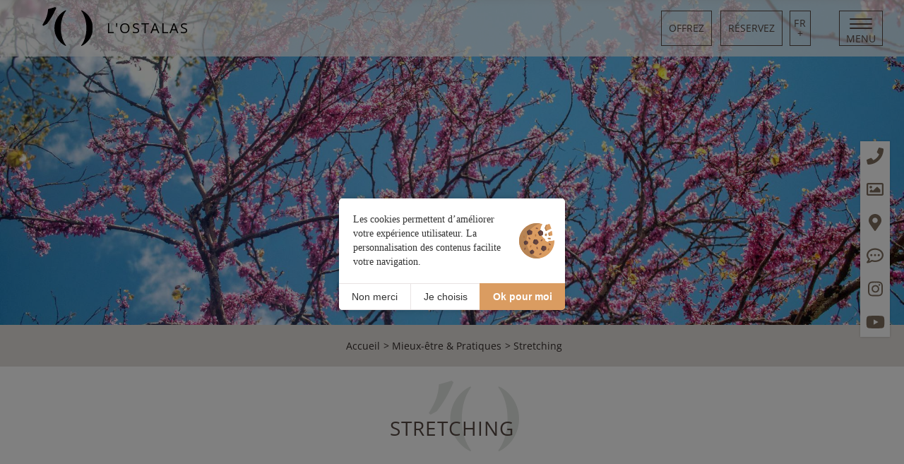

--- FILE ---
content_type: text/html; charset=UTF-8
request_url: https://www.domaine-lostalas.com/mieux-etre-occitanie/pratique-stretching-3.php
body_size: 11131
content:
<!DOCTYPE html>
<html lang="fr" prefix="og: http://ogp.me/ns#">
<head>

	<!-- TECHNICAL METAS -->
	<meta charset="utf-8">
	<meta http-equiv="Content-Type" content="text/html; charset=utf-8" />
	<meta name="viewport" content="width=device-width, initial-scale=1" >

	<!-- SEO METAS -->
	<title>Séjour Stretching en Occitanie Mieux-être | L'Ostalas</title>
	<meta name="description" content="Pratique de Stretching  pendant votre séjour mieux-être au Domaine L'Ostalas. Séjour découverte et pratique de Stretching en Occitanie.">

	<meta name="canoninal" content="https://www.domaine-lostalas.com/mieux-etre-occitanie/pratique-stretching-3.php">

	<meta name="keywords" content="Stretching, mieux être, Stretching occitanie, Stretching tarn et garonne, l'ostalas, séjour Stretching">
	<link rel="alternate" href="https://www.domaine-lostalas.com/mieux-etre-occitanie/pratique-stretching-3.php" hreflang="x-default" /><link rel="alternate" href="https://www.domaine-lostalas.com/mieux-etre-occitanie/pratique-stretching-3.php" hreflang="fr-FR" /><link rel="alternate" href="https://www.domaine-lostalas.com/en/wellbeing-occitanie/practice-stretching-3.php" hreflang="en-GB" />
	
	<!-- RSS -->
	
	<!-- FAVICON -->
			<link rel="icon" type="image/png" href="https://www.domaine-lostalas.com/public/images/favicon.png" />
	
	<!-- CSS -->
		<link rel="stylesheet" href="https://cdn.juliana-multimedia.com/js/light-gallery_1.6/css/lightgallery.min.css">
	<link rel="stylesheet" href="https://cdn.juliana-multimedia.com/js/bootstrap-datepicker/1.9.0/css/bootstrap-datepicker3.min.css">
	<link rel="stylesheet" type="text/css" href="https://www.domaine-lostalas.com/public/css/all.php">

	<!-- OPEN GRAPH -->
	<meta property="og:locale" content="fr_FR" /><meta property="og:site_name" content="Côte de l'île " /><meta property="og:type" content="article" /><meta property="og:url" content="https://www.domaine-lostalas.com/mieux-etre-occitanie/pratique-stretching-3.php" /><meta property="og:title" content="Séjour Stretching en Occitanie Mieux-être | L'Ostalas" /><meta property="og:description" content="Pratique de Stretching  pendant votre séjour mieux-être au Domaine L'Ostalas. Séjour découverte et pratique de Stretching en Occitanie." /><meta property="og:image" content="https://www.domaine-lostalas.com/bases/detente_1_image/grande/26/10_stretching.jpg" /><meta property="og:image:height" content="2000" /><meta property="og:image:width" content="2000" />	<meta name="twitter:card" content="summary_large_image" />

	
    <!-- Matomo Tag Manager -->
    <script>
    var _mtm = window._mtm = window._mtm || [];
        _mtm.push({
        'mtm.startTime': (new Date().getTime()), 'event': 'mtm.Start'}
    );
    var d=document, g=d.createElement('script'), s=d.getElementsByTagName('script')[0];
    g.async=true;
     g.src='https://matomo.juliana-multimedia.com/js/container_4MUs4src.js';
     s.parentNode.insertBefore(g,s);
    </script>
    <!-- End Matomo Tag Manager -->
    <!-- LOADED BY JS -->

</head>
<body data-name="detente_1">
	<div class="header">
    <div class="header_left">
        <a href="https://www.domaine-lostalas.com/" class="header_sitename">
            <img src="https://www.domaine-lostalas.com/public/images/logos/hotel/logo.svg" class="header_sitename-logo" alt="L'Ostalas : Parenthèse mieux-être à Lafrançaise"/>
            <div class="header_sitename-text">
                <div class="header_sitename-title">L'Ostalas</div>
                <div class="header_sitename-subtitle">Parenthèse mieux-être à Lafrançaise</div>
                            </div>
        </a>
    </div>
    <div class="header_center">
    </div>
    <div class="header_right">
                <div class="header_booking" style="margin-right:12px;">
			<a href="https://www.domaine-lostalas.com/hotel-lafrancaise/bons-cadeaux-sejour.php" class="header_booking-label">
            <div class="header_booking-label">Offrez</div>
            </a>
        </div>
        <div class="header_booking open-panel">
            <div class="header_booking-label">Réservez</div>
        </div>
                            <div class="header_locales locales">
                        <div class="locales-selected">
                            <div class="locales-selected-label">fr</div>
                            <div class="locales-selected-arrow">+</div>
                        </div>
                        <div class="locales-select">
                                                                        <a href="https://www.domaine-lostalas.com/en/wellbeing-occitanie/practice-stretching-3.php" class="locales-select-option">en</a>
                                                                </div>
                    </div>
                        <div class="header_menu-trigger">
            <div class="header_menu-trigger-icon">
                <span></span>
                <span></span>
                <span></span>
            </div>
            <div class="header_menu-trigger-label">Menu</div>
        </div>
    </div>
</div>
<div class="headerMobile">
    <div class="headerMobile_left">
        <div class="headerMobile_buttons">
            <a
                href="tel:+33611960499"
                class="headerMobile_button ga-telephone"
                aria-label="+33611960499"
            >
                <i class="fas fa-phone"></i>
            </a>
            <a
                href="https://www.domaine-lostalas.com/hotel-lafrancaise/photos-videos-domaine-ostalas.php"
                class="headerMobile_button"
                aria-label="Galerie médias"
            >
                <i class="far fa-image"></i>
            </a>
            <a
                href="https://www.domaine-lostalas.com/hotel-lafrancaise/ostalas-pres-de-toulouse.php"
                class="headerMobile_button"
                aria-label="Nous situer"
            >
                <i class="fas fa-map-marker-alt"></i>
            </a>
                            <a
                    href="https://www.instagram.com/lostalas_hotel/"
                    target="_blank"
                    rel="noopener"
                    class="headerMobile_button instagram ga-instagram"
                    aria-label="Visiter notre page Instagram"
                >
                    <i class="fab fa-instagram"></i>
                </a>
                                </div>
    </div>
    <div class="headerMobile_right">

        <div
            class="headerMobile_button open-panel"
        >
            <i class="far fa-calendar-alt"></i>
        </div>

                            <div class="headerMobile_locales locales">
                        <div class="locales-selected">
                            <div class="locales-selected-label">fr</div>
                            <div class="locales-selected-arrow icon-arrow-full-down"></div>
                        </div>
                        <div class="locales-select">
                                                                        <a href="https://www.domaine-lostalas.com/en/wellbeing-occitanie/practice-stretching-3.php" class="locales-select-option">en</a>
                                                                </div>
                    </div>
                    </div>
</div>
<div class="menu">
	<div class="menu_content">
		<div class="menu_scrollpane">
			<div class="menu_header">
				<div class="menu_header-buttons">
					<a href="tel:+33611960499" class="menu_header-button ga-telephone">
						<i class="fas fa-phone"></i>
					</a>
					<a href="mailto:welcome@domaine-lostalas.com" class="menu_header-button ga-mail">
						<i class="far fa-at"></i>
					</a>
					<a href="https://www.domaine-lostalas.com/hotel-lafrancaise/photos-videos-domaine-ostalas.php" class="menu_header-button">
						<i class="far fa-image"></i>
					</a>
					<a href="https://www.domaine-lostalas.com/hotel-lafrancaise/ostalas-pres-de-toulouse.php" class="menu_header-button">
						<i class="fas fa-map-marker-alt"></i>
					</a>
				</div>
			</div>
			<div class="menu_buttons-wrap">
				<div class="menu_buttons">
					<div class="menu_buttons-col">
						<a href="https://www.domaine-lostalas.com/ecolodge-occitanie/sejour-en-toute-securite.php" class="menu_button ">
							<span>Réservez en toute sérénité</span>
						</a>
						<a href="https://www.domaine-lostalas.com/ecolodge-occitanie/boutique-hotel-toulouse.php" 	class="menu_button ">
							<span>Le Domaine</span>
						</a>
						<a href="https://www.domaine-lostalas.com/ecolodge-occitanie/hotel-eco-responsable-tarn-et-garonne.php" 	class="menu_button ">
							<span>Démarche écoresponsable</span>
						</a>
						<a href="https://www.domaine-lostalas.com/ecolodge-occitanie/hotel-eco-solidaire-tarn-et-garonne.php" 	class="menu_button ">
							<span>Démarche participative</span>
						</a>
						<a href="https://www.domaine-lostalas.com/hotel-lafrancaise/chambres-bien-etre-toulouse.php" 		class="menu_button ">
							<span>Les chambres</span>
						</a>
					</div>
					<div class="menu_buttons-col">
						<a href="https://www.domaine-lostalas.com/mieux-etre-occitanie/retraite-holistique-tarn-et-garonne.php" 	class="menu_button active">
							<span>Mieux-être & Pratiques</span>
						</a>
						<a href="https://www.domaine-lostalas.com/hotel-vegetarien-france/sejour-ayurvedique-occitanie.php" 	class="menu_button ">
							<span>Mieux-être & Alimentation</span>
						</a>
						<a href="https://www.domaine-lostalas.com/coach-developpement-personnel/executive-coaching-individuel.php" 	class="menu_button ">
							<span>Mieux-être & Développement de soi</span>
						</a>
						<a href="https://www.domaine-lostalas.com/ecolodge-occitanie/avis-voyageurs.php" 	class="menu_button ">
							<span>Avis clients</span>
						</a>
					</div>
					<div class="menu_buttons-col">
						<a href="https://www.domaine-lostalas.com/sortir-en-occitanie/visites-du-tarn-et-garonne.php" 	class="menu_button ">
							<span>Découvrez le Tarn & Garonne et ses alentours</span>
						</a>
						<a href="https://www.domaine-lostalas.com/sejour-ressourcement-tarn-et-garonne/se-rendre-a-l-ostalas.php" 	class="menu_button ">
							<span>Se rendre au domaine</span>
						</a>
						<a href="https://www.domaine-lostalas.com/sejour-ressourcement-tarn-et-garonne/tarifs-domaine-occitanie.php" 	class="menu_button ">
							<span>Tarifs</span>
						</a>
						<div class="menu_button mobile_only">
							<a href="https://www.domaine-lostalas.com/hotel-lafrancaise/bons-cadeaux-sejour.php" 	class="menu_button ">
								<span>Offrez l'Ostalas</span>
							</a>
						</div>
						<div class="menu_button mobile_only open-panel">
							<span>Réservez</span>
						</div>
						<a href="https://www.domaine-lostalas.com/hotel-lafrancaise/contacter-l-ostalas.php" 	class="menu_button ">
							<span>Contact</span>
						</a>
					</div>
				</div>
			</div>
			<div class="menu_footer">
				<div class="menu_footer-title">Suivez-nous sur</div>
				<div class="menu_footer-buttons">
																					<a href="https://www.instagram.com/lostalas_hotel/" target="_blank" rel="nofollow" class="menu_footer-button ga-instagram">
							<div class="menu_footer-button-icon icon-instagram"></div>
						</a>
																					<a href="https://www.youtube.com/channel/UCkKRk8o-DJ842ZaH4BxuSrQ" target="_blank" rel="nofollow" class="menu_footer-button ga-youtube">
							<div class="menu_footer-button-icon icon-youtube"></div>
						</a>
									</div>
			</div>
		</div>
		<div class="menu_close">
			<div class="menu_close-icon icon-close"></div>
		</div>
	</div>
</div>
<div class="panel">


    <div class="panel_header">
        <div class="panel_header-logos">
            <img src="https://www.domaine-lostalas.com/public/images/logos/hotel/logo_noir.png" alt="Côte de l'île " class="panel_logo">
        </div>
        <div class="panel_header-content panel_narrow">
            <div class="panel_header-title">
                <div class="panel_header-title-headline">L'Ostalas</div>
                <div class="panel_header-title-baseline">Réservez en direct</div>
            </div>
        </div>
        <div class="panel_header-close icon-close close-panel menu_close"></div>
    </div>

    <div class="panel_body">

        <div class="panel_body-content panel_narrow">

            <div class="panel_column">

                <!-- Réserver -->
                <div class="panel_bloc">

                    <div class="panel_bloc-title">
                        <div class="panel_bloc-title-icon panel-icon-calendar"></div>
                        <div class="panel_bloc-title-label">Réservez</div>
                    </div>

                    <div class="panel_booking">

                        <form action="https://secure.reservit.com/reservit/reserhotel.php" target="_blank" class="panel_booking-form" id="panel_booking_form">

                            <input type="hidden" name="lang"                        value="fr">
                            <input type="hidden" name="action"                      value="resa">
                            <input type="hidden" name="hotelid"                     value="418568" id="panel-booking-hotelid">
                            <input type="hidden" name="id"                          value="2" id="panel-booking-custid">
                            <input type="hidden" name="fday"                        value="23">
                            <input type="hidden" name="fmonth"                      value="01">
                            <input type="hidden" name="fyear"                       value="2026">
                            <input type="hidden" name="numroom"                     value="1">
                            <input type="hidden"                                    value="1769126957000" id="panel-booking-timestamp">

                            <div class="panel_booking-form-line">
                                <div class="panel_booking-calendar"></div>
                            </div>

                            <div class="panel_booking-form-line">
                                <div class="panel_booking-form-param">
                                    <div class="panel_booking-form-param-icon panel-icon-calendar-star"></div>
                                    <div class="panel_booking-form-param-label">À partir du :</div>
                                    <div class="panel_booking-form-param-value" id="panel-booking-date">23/01/2026</div>
                                </div>
                            </div>

                            <div class="panel_booking-form-line">
                                <div class="panel_booking-form-param">
                                    <div class="panel_booking-form-param-icon panel-icon-moon"></div>
                                    <div class="panel_booking-form-param-label">Nombre de nuit(s) :</div>
                                    <select class="panel_booking-form-param-select" id="panel-booking-nights" name="nbnights">
                                                                                    <option value="1" >1</option>
                                                                                    <option value="2" selected>2</option>
                                                                                    <option value="3" >3</option>
                                                                                    <option value="4" >4</option>
                                                                                    <option value="5" >5</option>
                                                                                    <option value="6" >6</option>
                                                                                    <option value="7" >7</option>
                                                                                    <option value="8" >8</option>
                                                                                    <option value="9" >9</option>
                                                                                    <option value="10" >10</option>
                                                                            </select>
                                </div>
                            </div>

                            <div class="panel_booking-form-line">
                                <div class="panel_booking-form-param">
                                    <div class="panel_booking-form-param-icon panel-icon-people"></div>
                                    <div class="panel_booking-form-param-label">Nombre d'adultes :</div>
                                    <select class="panel_booking-form-param-select" id="panel-booking-adults" name="nbadt">
                                                                                    <option value="1" selected>1</option>
                                                                                    <option value="2" >2</option>
                                                                                    <option value="3" >3</option>
                                                                                    <option value="4" >4</option>
                                                                                    <option value="5" >5</option>
                                                                                    <option value="6" >6</option>
                                                                                    <option value="7" >7</option>
                                                                                    <option value="8" >8</option>
                                                                                    <option value="9" >9</option>
                                                                                    <option value="10" >10</option>
                                                                            </select>
                                </div>
                            </div>

                            <div class="panel_booking-form-line">
                                <div class="panel_booking-buttons">
                                    <a href="https://secure.reservit.com/reservit/reserhotel.php?lang=FR&id=2&hotelid=418568" target="_blank" rel="noopener" class="panel_booking-more">+ de critères</a>
                                    <input type="submit" class="panel_booking-submit ga-booking" value="Valider">
                                </div>
                            </div>

                            <!-- <div class="panel_booking-form-line">
                                <a href="https://secure.reservit.com/fo/booking/2/418568/manage?langcode=FR" target="_blank" rel="noopener" class="panel_booking-link"><strong>Annuler / Modifier</strong> ma réservation</a>
                            </div> -->

                        </form>

                    </div>

                </div>

            </div>

            <div class="panel_column">

                <!-- Comparer -->
                <div class="panel_bloc">

                    <div class="panel_bloc-title">
                        <div class="panel_bloc-title-icon panel-icon-magnifier"></div>
                        <div class="panel_bloc-title-label">Comparez</div>
                    </div>

                                            <div class="panel_bestrates" data-bestrate>
                            <div class="panel_bestrate" data-bestrate-hotel>
                                <div class="panel_bestrate-title">
                                    <div class="panel_bestrate-title-headline">Meilleur tarif *</div>
                                    <div class="panel_bestrate-title-baseline">Site officiel</div>
                                </div>
                                <div class="panel_bestrate-value" data-bestrate-hotel-value data-bestrate-loading-image="https://www.domaine-lostalas.com/public/images/load-white.gif">
                                    140 €                                </div>
                            </div>
                            <div class="panel_bestrate" id="panel-bestrate-ota" data-bestrate-ota>
                                <div class="panel_bestrate-title">
                                    <div class="panel_bestrate-title-headline">Comparez les prix</div>
                                    <div class="panel_bestrate-title-baseline">Sur les autres sites</div>
                                </div>
                                <div class="panel_bestrate-value" data-bestrate-ota-value></div>
                            </div>
                            <div class="panel_bestrates-info" data-bestrate-info>
                                <div class="panel_bestrates-info-icon icon-information"></div>
                                <div class="panel_bestrates-info-label" data-bestrate-info-value></div>
                            </div>
                        </div>
                        <div class="panel_bestrates_asterisque">
                            *Tarif par chambre<br>
Par souci de simplicité, le tarif de votre séjour à L'Ostalas comprend, la nuitée, le petit-déjeuner, l'ensemble des pratiques collectives et la taxe de séjour. Pension complète proposée en complément.                        </div>
                                    </div>

                <div class="panel_ancv">
                    <img src="https://www.domaine-lostalas.com/public/images/logos/logo-cv-connect-gris.png" alt="ANCV - Chèque vacances Connect" class="panel_ancv-logo" style="height:80px;">
                    <!--<div class="panel_ancv-label">Chèques vacances et ANCV Connect acceptés</div>-->
                </div>

                <img src="https://www.domaine-lostalas.com/public/images/decoration/panel.jpg?t17072020" alt="L'Ostalas" class="panel_image">

            </div>

            <div class="panel_column">

                <!-- Échanger -->
                <div class="panel_bloc">

                    <div class="panel_bloc-title">
                        <div class="panel_bloc-title-icon iconPanel-reviews"></div>
                        <div class="panel_bloc-title-label">Échangez</div>
                    </div>

                                                    <div class="panel_reviews">
                                    <div class="panel_reviews-app">
                                        <img src="https://www.domaine-lostalas.com/public/images/logos/avis/qualitelis.png" alt="Customer Alliance" class="panel_reviews-source">
                                        <div class="panel_reviews-header">
                                            <div class="panel_reviews-header-title">Note :</div>
                                            <div class="panel_reviews-header-stars">
                                                <div class="panel_reviews-header-star panel-icon-full-star"></div><div class="panel_reviews-header-star panel-icon-full-star"></div><div class="panel_reviews-header-star panel-icon-full-star"></div><div class="panel_reviews-header-star panel-icon-full-star"></div><div class="panel_reviews-header-star panel-icon-full-star"></div>                                            </div>
                                            <div class="panel_reviews-header-rate">
                                                <div class="panel_reviews-header-rate-mark">4.9</div>
                                                <div class="panel_reviews-header-rate-max">/5</div>
                                            </div>
                                        </div>
                                        <div class="panel_reviews-items">
                                                                                                        <div class="panel_reviews-item">
                                                                <div class="panel_reviews-item-text">
                                                                    "J'ai passé un excellent séjour à l'Ostalas. 
J'ai eu droit à des [...]"
                                                                </div>
                                                            </div>
                                                                                                                    <div class="panel_reviews-item">
                                                                <div class="panel_reviews-item-text">
                                                                    "Le concept de L'Ostalas est génial. Un endroit merveilleux avec des gens [...]"
                                                                </div>
                                                            </div>
                                                                                                                    <div class="panel_reviews-item">
                                                                <div class="panel_reviews-item-text">
                                                                    "Une pépite que je recommande à tous points de vue."
                                                                </div>
                                                            </div>
                                                                                                </div>
                                        <a href="https://www.domaine-lostalas.com/ecolodge-occitanie/avis-voyageurs.php" class="panel_reviews-link">lire tout</a>
                                    </div>
                                </div>
                            
                </div>

                <!-- Suivez-nous ! -->
                <div class="panel_bloc">

                    <div class="panel_bloc-title">
                        <div class="panel_bloc-title-icon panel-icon-heart"></div>
                        <div class="panel_bloc-title-label">Suivez-nous !</div>
                    </div>

                    <div class="panel_networks">
                        <div class="panel_networks-links">
                                                                                                                    <a href="https://www.instagram.com/lostalas_hotel/" target="_blank" rel="noopener" class="panel_networks-link ga-instagram">
                                    <div class="panel_networks-link-icon icon-instagram"></div>
                                </a>
                                                                                                                    <a href="https://www.youtube.com/channel/UCkKRk8o-DJ842ZaH4BxuSrQ" target="_blank" rel="noopener" class="panel_networks-link ga-youtube">
                                    <div class="panel_networks-link-icon icon-youtube"></div>
                                </a>
                                                    </div>
                    </div>

                </div>

            </div>

        </div>

    </div>

</div>
<div class="popupVideo">
    <div class="popupVideo_center">
        <div class="popupVideo_overlay close-popupvideo"></div>
        <div class="popupVideo_panel">
            <div class="popupVideo_panel-close close-popupvideo">
                <div class="popupVideo_panel-close-icon icon-close"></div>
            </div>
            <div class="popupVideo_panel-content">

                <div class="popupVideo_panel-iframe">
                    <script type="template/text" id="popupVideo_panel-iframe-template">
                        <figure style="position: absolute; width: 100%; height: 100%; top: 0px; left: 0px;z-index: 2;margin: 0px;" poster="https://www.domaine-lostalas.com/bases/diaporama_image/grande/11/se-ressourcer-nature.jpeg">
                            <video style="position: absolute;width: 100%;height: 100%;top: 0px;left: 0px;object-fit: cover;" autoplay loop preload muted>
                                <source data-src="https://www.domaine-lostalas.com/public/videos/ostalas_min.mp4" type="video/mp4" src="https://www.domaine-lostalas.com/public/videos/ostalas_min.mp4">
                                <source data-src="https://www.domaine-lostalas.com/public/videos/ostalas_carre.webm" type="video/webm" src="https://www.domaine-lostalas.com/public/videos/ostalas_carre.webm">
                            </video>
                        </figure>
                    </script>
                </div>

            </div>
        </div>
    </div>
</div>
<div class="mobilebar">
    <a href="tel:0611960499" class="mobilebar_button">J'appelle</a>
    <div class="mobilebar_button open-panel">Je réserve</div>
</div><div class="banner">
        <div class="pageBanner">
        <div class="pageBanner_image" style="background-image: url(https://www.domaine-lostalas.com/bases/bandeau_image/grande/33/hotel-ressourcement.jpg);"></div>
    </div>
</div>
<div class="content">

            <div class="content_components content_breadcrumb">
            	<div class="breadcrumb">
		<div class="breadcrumb_buttons">
		    <a href="https://www.domaine-lostalas.com/" class="breadcrumb_button">Accueil</a><a href="https://www.domaine-lostalas.com/mieux-etre-occitanie/retraite-holistique-tarn-et-garonne.php" class="breadcrumb_button">Mieux-être & Pratiques</a><a href="https://www.domaine-lostalas.com/mieux-etre-occitanie/pratique-stretching-3.php" class="breadcrumb_button">Stretching</a>		</div>
		<script type="application/ld+json">
			{"@context":"https:\/\/schema.org","@type":"BreadcrumbList","itemListElement":[{"@type":"ListItem","position":1,"name":"Accueil","item":"https:\/\/www.domaine-lostalas.com\/"},{"@type":"ListItem","position":2,"name":"Mieux-\u00eatre & Pratiques","item":"https:\/\/www.domaine-lostalas.com\/mieux-etre-occitanie\/retraite-holistique-tarn-et-garonne.php"},{"@type":"ListItem","position":3,"name":"Stretching","item":"https:\/\/www.domaine-lostalas.com\/mieux-etre-occitanie\/pratique-stretching-3.php"}]}		</script>
	</div>
        </div>
    
    
    
    
    
    
    
    
            <div class="content_components content_top">
                <div class="title-wrap">
	    <img src="https://www.domaine-lostalas.com/public/images/logos/hotel/logo-vert.png" class="title-entete"/>
	    			<h1 class="title ">Stretching</h1>
			</div>
			<div class="item">

				<div class="item_content">

					<div class="item_left ">

	                    
						<div class="item_text"><h2 class="h2">D&eacute;velopper l&rsquo;assouplissement corporel</h2>
<br />
Pratique destin&eacute;e &agrave; d&eacute;velopper l&rsquo;assouplissement corporel en utilisant diff&eacute;rentes techniques d&rsquo;&eacute;tirement des tissus organiques.<br />
<br />
Ces &eacute;tirements sont r&eacute;alis&eacute;s en douceur et accompagn&eacute;s d&rsquo;un travail sur la respiration, pendant lequel muscles et tendons, s&rsquo;allongent et l&#39;amplitude de l&rsquo;articulation progresse.<br />
<br />
La pratique de ce travail musculaire doux et en profondeur permet de d&eacute;velopper la mobilit&eacute; articulaire et de retrouver souplesse, sensation de l&eacute;g&egrave;ret&eacute;, bien-&ecirc;tre et d&eacute;tente.<br />
Nous y tenons dans le programme parce que travailler les &eacute;tirements permet &agrave; la fois de d&eacute;velopper mobilit&eacute; et meilleure conscience de son corps, donc de soi.<br />
<br />
&ldquo;<em>Il me semble tr&egrave;s naturel par rapport &agrave; l&rsquo;objectif de L&rsquo;Ostalas de proposer le stretching, activit&eacute; accessible &agrave; tous. Pratique essentielle pour le bien-&ecirc;tre au quotidien, je me r&eacute;jouis de la partager largement</em>&rdquo;. Claudia<br />
<br />
&nbsp;
<h2 class="h2">Claudia</h2>
<br />
Passionn&eacute;e de sport, sa vie sportive commence toute jeune avec le handball, la course &agrave; pied et les danses latines.<br />
En 2011, elle occupe un poste de commerciale au sein d&#39;une salle de sport toulousaine et d&eacute;couvre l&#39;univers de ce qui deviendra son futur m&eacute;tier : coach sportif.<br />
&Eacute;galement sp&eacute;cialis&eacute;e en cours collectifs et en musculation, elle s&#39;oriente vers des m&eacute;thodes amenant &agrave; l&#39;introspection et la ma&icirc;trise de son corps par chacun tels que le pilates, le stretching, la relaxation, la gym douce.<br />
&nbsp;</div>

						
						
						
					</div>

					
					<div class="item_right">

						<div class="item_images">
							<div class="item_image-container lightgallery">
								<div
									class			="item_image item_lg-image"
									style			="background-image: url(https://www.domaine-lostalas.com/bases/detente_1_image/moyenne/26/10_stretching.jpg)"
									alt				="Stretching en plein air"
									title			="Stretching en plein air"
									data-thumb		="https://www.domaine-lostalas.com/bases/detente_1_image/moyenne/26/10_stretching.jpg"
									data-src		="https://www.domaine-lostalas.com/bases/detente_1_image/grande/26/10_stretching.jpg"
									data-sub-html="Stretching en plein air"								>
									<div class="item_images-enlarge">
										<div class="item_images-enlarge-icon icon-enlarge"></div>
									</div>
								</div>
								<div class="item_image-plus item_lg-trigger icon-plus-thin"></div>
							</div>
													</div>

					</div>
									</div>

				<div class="item_buttons">
					<a href="https://www.domaine-lostalas.com/mieux-etre-occitanie/retraite-holistique-tarn-et-garonne.php" class="item_button item_button-retour">
						<div class="item_button-icon icon-arrow-left"></div>
						<div class="item_button-label">Retour</div>
					</a>
																	<a href="https://secure.reservit.com/reservit/reserhotel.php?lang=FR&id=2&hotelid=418568" target="_blank" rel="noopener" class="item_button reservation ga-booking">
							<div class="item_button-icon icon-calendar"></div>
							<div class="item_button-label">Réservez</div>
						</a>
																					<a href="https://www.domaine-lostalas.com/hotel-lafrancaise/contacter-l-ostalas.php" class="item_button">
							<div class="item_button-icon icon-contact"></div>
							<div class="item_button-label">Nous contacter</div>
						</a>
																<a href="tel:+33611960499" class="item_button ga-telephone">
							<div class="item_button-icon icon-telephone"></div>
							<div class="item_button-label">06 11 96 04 99</div>
						</a>
										<div class="item_button item_share-trigger">
						<div class="item_button-icon icon-share"></div>
						<div class="item_button-label">Partager</div>
					</div>
				</div>

				<div class="item_share">
					<div class="item_share-overlay"></div>
					<div class="item_share-content">
						<div class="item_share-popup">
							<div class="item_share-popup-close icon-close"></div>
							<div class="item_share-popup-title">Partager sur</div>
							<div class="item_share-popup-buttons">
								<div class="item_share-popup-button icon-facebook ga-share-facebook" style="background-color: #3B5998;" data-network="facebook"></div>
								<div class="item_share-popup-button icon-twitter ga-share-twitter" style="background-color: #4099ff;" data-network="twitter"></div>
								<div class="item_share-popup-button icon-linkedin ga-share-linkedin" style="background-color: #026699;" data-network="linkedin"></div>
							</div>
							<div class="item_share-popup-url">
								<input type="text" class="item_share-popup-url-input" value="https://www.domaine-lostalas.com/mieux-etre-occitanie/pratique-stretching-3.php">
							</div>
						</div>
					</div>
				</div>

			</div>
		        </div>
    
    
    
    
    
</div>
<div class="info">
    <div class="info_narrow">
        <div class="info_left">
            <div class="info_left_wrap">
                <div class="info_left_title">
                    Notre histoire
                </div>
                <ul>
                    <li><a href="https://www.domaine-lostalas.com/ecolodge-occitanie/boutique-hotel-toulouse.php">- Le Domaine</a></li>
                    <li><a href="https://www.domaine-lostalas.com/ecolodge-occitanie/hotel-eco-responsable-tarn-et-garonne.php">- Démarche écoresponsable</a></li>
                    <li><a href="https://www.domaine-lostalas.com/ecolodge-occitanie/hotel-eco-solidaire-tarn-et-garonne.php">- Démarche participative</a></li>
                </ul>
            </div>
        </div>
        <div class="info_center">
            <div class="info_contact">
                <div class="info_contact-head info_data">
                    <div class="info_data_picto">
                        <img src="https://www.domaine-lostalas.com/public/images/logos/hotel/logo.png" class="info_contact-head-logo" alt="L'Ostalas : Parenthèse mieux-être à Lafrançaise"/>
                    </div>
                    <div class="info_contact-head-text">
        				                        <h3 class="info_contact_title">L'Ostalas</h3>
                                                <div class="info_contact_subtitle">Parenthèse mieux-être à Lafrançaise</div>
                    </div>
                </div>
                <a href="https://www.domaine-lostalas.com/hotel-lafrancaise/ostalas-pres-de-toulouse.php" class="info_data">
                    <div class="info_data_picto">
                        <i class="fas fa-map-marker-alt fa-sm"></i>
                    </div>
                    <div class="info_data-label">
                        1080 Côte de l’île<br>
                        82130 Lafrançaise                    </div>
                </a>
                <a href="tel:+33611960499" class="info_data ga-telephone">
                    <div class="info_data_picto">
                        <i class="fas fa-phone fa-sm"></i>
                    </div>
                    <div class="info_data-label">
                        06 11 96 04 99                    </div>
                </a>
            </div>
        </div>
        <div class="info_right">
            <a class="info_text_link" href="https://www.domaine-lostalas.com/hotel-lafrancaise/ostalas-pres-de-toulouse.php">
                <img src="https://www.domaine-lostalas.com/public/images/decoration/carte.png" class="info_logo-image" alt="Se rendre au domaine">
            </a>
        </div>
    </div>
</div>
<div class="footer">
	<div class="footer_links">
		<div class="footer_link tarteaucitronOpenPanel">Gestion des cookies</div>
		<a href="https://www.domaine-lostalas.com/hotel-bien-etre-montauban/mentions-legales.php" class="footer_link">Mentions légales</a>
		<a href="https://www.domaine-lostalas.com/hotel-bien-etre-montauban/plan-du-site.php" class="footer_link">Plan du site</a>
		<div class="footer_link">© 2020 <a href="https://www.juliana.fr" target="_blank" rel="nofollow">Juliana</a></div>
	</div>
</div>
<div class="sidebar">
	<div class="sidebar_buttons">
		<a
			href="tel:+33611960499"
			class="sidebar_button email ga-telephone"
			aria-label="06 11 96 04 99"
		>
			<div class="sidebar_button-label">06 11 96 04 99</div>
			<div class="sidebar_button-icon"><i class="fas fa-phone"></i></div>
		</a>
				<a
			href="https://www.domaine-lostalas.com/hotel-lafrancaise/photos-videos-domaine-ostalas.php"
			class="sidebar_button"
			aria-label="Galerie médias"
		>
			<div class="sidebar_button-label">Galerie médias</div>
			<div class="sidebar_button-icon"><i class="far fa-image"></i></div>
		</a>
		<a
			href="https://www.domaine-lostalas.com/hotel-lafrancaise/ostalas-pres-de-toulouse.php"
			class="sidebar_button"
			aria-label="Nous situer"
		>
			<div class="sidebar_button-label">Nous situer</div>
			<div class="sidebar_button-icon"><i class="fas fa-map-marker-alt"></i></div>
		</a>
		<a
			href="https://www.domaine-lostalas.com/ecolodge-occitanie/avis-voyageurs.php"
			class="sidebar_button"
			aria-label="Avis clients"
		>
			<div class="sidebar_button-label">Avis clients</div>
			<div class="sidebar_button-icon"><i class="far fa-comment-dots"></i></div>
		</a>
					<a
				href="https://www.instagram.com/lostalas_hotel/"
				target="_blank"
				rel="nofollow"
				class="sidebar_button instagram ga-instagram"
				aria-label="Visiter notre page Instagram"
			>
				<div class="sidebar_button-label">Visiter notre page Instagram</div>
				<div class="sidebar_button-icon"><i class="fab fa-instagram"></i></div>
			</a>
													<a
				href="https://www.youtube.com/channel/UCkKRk8o-DJ842ZaH4BxuSrQ"
				target="_blank"
				rel="nofollow"
				class="sidebar_button youtube ga-youtube"
				aria-label="Visiter notre chaîne Youtube"
			>
				<div class="sidebar_button-label">Visiter notre chaîne Youtube</div>
				<div class="sidebar_button-icon"><i class="fab fa-youtube"></i></div>
			</a>
			</div>
</div>
<div class="rewind">
	<div class="rewind_icon"><i class="far fa-arrow-alt-up fa-lg"></i></div>
</div>

<!-- jQuery -->
<script src="https://code.jquery.com/jquery-2.2.1.min.js"></script>

<!-- ScrollToElement -->
<script src="https://cdn.juliana-multimedia.com/js/scrollToElement/scrollToElement.js"></script>

<!-- SocialShare -->
<script src="https://cdn.juliana-multimedia.com/js/socialShare/socialShare.js"></script>

<!-- Light Gallery -->
<script src="https://cdn.juliana-multimedia.com/js/light-gallery_1.6/js/lightgallery-all.min.js"></script>

<!-- Lazy Loading -->
<script type="text/javascript" src="//cdnjs.cloudflare.com/ajax/libs/jquery.lazy/1.7.9/jquery.lazy.min.js"></script>
<script type="text/javascript" src="//cdnjs.cloudflare.com/ajax/libs/jquery.lazy/1.7.9/jquery.lazy.plugins.min.js"></script>
<script>
	var lazy_instance = $(".lazy").lazy({
        // your configuration goes here
        chainable: false,
        scrollDirection: 'vertical',
        effect: 'fadeIn',
        visibleOnly: true,
        onError: function(element) {
            console.log('error loading ' + element.data('src'));
        }
    });
</script>

<!-- jQuery Social Stream -->
<script type="text/javascript" src="https://www.domaine-lostalas.com/public/js/jquery-social-stream/js/jquery.social.stream.wall.1.8.js"></script>
<script type="text/javascript" src="https://www.domaine-lostalas.com/public/js/jquery-social-stream/js/jquery.social.stream.1.6.2.js"></script>

<!-- Isotope -->
<script src="https://cdn.juliana-multimedia.com/js/isotope/3.0.6/isotope.pkgd.min.js"></script>
<script src="https://cdn.juliana-multimedia.com/js/isotope/3.0.6/packery-mode.pkgd.min.js"></script>

<!-- Swiper -->
<script src="https://cdn.juliana-multimedia.com/js/swiper/4.4.2/js/swiper.min.js"></script>

<!-- FontAwesome -->
<script defer src="https://cdn.juliana-multimedia.com/fonts/fontawesome-pro-5.8.1-web/js/all.min.js"></script>

<!-- Datepicker -->
<script src="https://cdn.juliana-multimedia.com/js/bootstrap-datepicker/1.9.0/js/bootstrap-datepicker.min.js"></script>
<script src="https://cdn.juliana-multimedia.com/js/bootstrap-datepicker/1.9.0/locales/bootstrap-datepicker.fr.min.js"></script>


<script src="https://www.domaine-lostalas.com/public/js/iframeResizer.min.js"></script>

<!-- scrollMagic -->
<script src="https://cdn.juliana-multimedia.com/js/scrollMagic/2.0.5/ScrollMagic.min.js"></script>
<script src="https://cdn.juliana-multimedia.com/js/scrollMagic/2.0.5/debug.addIndicators.min.js"></script>
<script src="https://cdn.juliana-multimedia.com/js/scrollMagic/2.0.5/TweenMax.min.js"></script>
<script src="https://cdn.juliana-multimedia.com/js/scrollMagic/2.0.5/animation.gsap.min.js"></script>
<script>
	$(function(){

		// Init ScrollMagic Controller for the window scroll container
		controller = new ScrollMagic.Controller();

	});
</script>

<!-- TarteAuCitron -->
<script type="text/javascript" src="https://cdn.juliana-multimedia.com/js/tarteaucitron/last/juliana-helper.js"></script>
<script type="text/javascript" src="https://cdn.juliana-multimedia.com/js/tarteaucitron/last/tarteaucitron.js"></script>
<script type="text/javascript">

	initTarteAuCitron({
		"locale" : "fr",
        "services" : {
            "googlemaps" : {
                "googlemapsKey" : "AIzaSyDez1GwQQVViFsr3CO31Hm5EaVe5fvQy6Q"
            },
            "googletagmanager" : {
                "googletagmanagerId" : "GTM-PJX7GNC"
            }
        }
	});

</script>
<!-- Google Analytics Events -->
<script type="text/javascript">

	$(function(){

		// Clic sur bouton téléphone
		$(".ga-telephone").on("click", function(){
			ga('send', 'event', 'Téléphone', 'Appel', 'Déclenchement appel téléphonique');
		});

		// Clic sur bouton mail
		$(".ga-mail").on("click", function(){
			ga('send', 'event', 'Email', 'Ouverture boite', 'Ouverture boite mail internaute');
		});

		// Clic sur bouton réserver (article)
		$(".ga-booking").on("click", function(){
			ga('send', 'event', 'Reservation page detente_1', 'Redirection vers Réservation', 'Redirection plateforme de réservation - Page detente_1');
		});

		// Clic sur bouton réserver (panneau)
		$(".ga-booking-panel").on("click", function(){
			ga('send', 'event', 'Reservation Panel', 'Redirection vers Réservation', 'Redirection plateforme de réservation - Panneaux latéral');
		});

		// Clic sur bouton Facebook
		$(".ga-facebook").on("click", function(){
			ga('send', 'event', 'Facebook', 'Redirection vers Facebook', 'Visite de la page Facebook');
		});

		// Clic sur bouton Twitter
		$(".ga-twitter").on("click", function(){
			ga('send', 'event', 'Twitter', 'Redirection vers Twitter', 'Visite du compte Twitter');
		});

		// Clic sur bouton Instagram
		$(".ga-instagram").on("click", function(){
			ga('send', 'event', 'Instagram', 'Redirection vers Instagram', 'Visite du compte Instagram');
		});

		// Clic sur bouton Pinterest
		$(".ga-pinterest").on("click", function(){
			ga('send', 'event', 'Pinterest', 'Redirection vers Pinterest', 'Visite du compte Pinterest');
		});

		// Clic sur partage Facebook
		$(".ga-share-facebook").on("click", function(){
			ga('send', 'event', 'Partage Facebook', 'Partage sur Facebook', 'Partage sur Facebook');
		});

		// Clic sur partage Twitter
		$(".ga-share-twitter").on("click", function(){
			ga('send', 'event', 'Partage Twitter', 'Partage sur Twitter', 'Partage sur Twitter');
		});

		// Clic sur partage Linkedin
		$(".ga-share-linkedin").on("click", function(){
			ga('send', 'event', 'Partage Linkedin', 'Partage sur Linkedin', 'Partage sur Linkedin');
		});

	});

</script>

<!-- Common -->
<script>
	function bestrate(from_timestamp, to_timestamp, nb_adults, context) {

		if (1 && "manuel" == "auto") {

			var hotel = context.find("[data-bestrate-hotel]");
			var hotel_rate = context.find("[data-bestrate-hotel-value]");
			var loading_image = hotel_rate.attr("data-bestrate-loading-image");
			var ota = context.find("[data-bestrate-ota]");
			var ota_rate = context.find("[data-bestrate-ota-value]");
			var info = context.find("[data-bestrate-info]");
			var info_value = context.find("[data-bestrate-info-value]");

			hotel_rate.html('<img src="' + loading_image + '" alt="chargement">');
			ota.css("display", "none");
			info.css("display", "none");

			$.ajax({
				type: "POST",
				url: "https://cdn.juliana-multimedia.com/api/reservit/bestrate/",
				dataType: "json",
				data: {
					from_timestamp: from_timestamp,
					to_timestamp: to_timestamp,
					nb_adults: nb_adults,
					hotel_id: 418568,
					hotel_custid: 2,
					ota_id: 0,
					ota_custid: 0,
					debug: true
				},
				success: function(response){

					let info_from_date = response.from_date;
					let info_to_date = response.to_date;
					let info_nb_adults = response.nb_adults;
					let info_adults_plural = (response.nb_adults > 1)? 's' : '';
					let info_template = `Du <strong>${info_from_date}</strong><br>au  <strong>${info_to_date}</strong><br>pour  <strong>${info_nb_adults}</strong> adulte${info_adults_plural}.`;

					info_value.html(info_template);
					info.css("display", "block");

					if (response.hotel_rate != -1) {
						hotel_rate.html(response.hotel_rate.replace(",00", ""));
						if (response.ota_rate != -1 && response.ota_rate > response.hotel_rate) {
							ota_rate.html(response.ota_rate.replace(",00", ""));
							ota.css("display", "flex");
						}
					} else {
						hotel_rate.html("<span>Complet</span>");
					}

				}
			});

		}

	}

	$(function(){

		$(".locales").click(function(){
			if ($(this).hasClass("active")) {
				$(this).find(".locales-select").stop().slideUp(300);
				$(this).removeClass("active");
			} else {
				$(this).find(".locales-select").stop().slideDown(300);
				$(this).addClass("active");
			}
		});


		// var width = $('.item_text table').width();
		// $('.item_text table').wrap('<div class="table-wrap" style="width:'+width+'px"></div>');

	});

	function homemade_parallax(element, start_line_y_offset, max_y_movement, start_top_position, direction)
	{
		var start_line_scroll_ratio = (start_line_y_offset - $(window).scrollTop()) / $(window).height();
		if(direction == 'down')
        	var element_top = start_top_position + ((1-start_line_scroll_ratio)*max_y_movement);
        else
        	var element_top = start_top_position - ((1-start_line_scroll_ratio)*max_y_movement);

        element.css('top', element_top+'px');
	}
</script>

	<script type="text/javascript" src="https://www.domaine-lostalas.com/public/templates/sections/header/header.js"></script>
	<script type="text/javascript" src="https://www.domaine-lostalas.com/public/templates/sections/menu/menu.js"></script>
	<script type="text/javascript" src="https://www.domaine-lostalas.com/public/templates/sections/panel/panel.js"></script>
	<script type="text/javascript" src="https://www.domaine-lostalas.com/public/templates/sections/popup/popup.js"></script>
	<script type="text/javascript" src="https://www.domaine-lostalas.com/public/templates/sections/popupVideo/popupVideo.js"></script>
	<script type="text/javascript" src="https://www.domaine-lostalas.com/public/templates/sections/banner/banner.js"></script>
	<script type="text/javascript" src="https://www.domaine-lostalas.com/public/templates/sections/content/content.js"></script>
	<script type="text/javascript" src="https://www.domaine-lostalas.com/public/templates/components/item/item.js"></script>
	<script type="text/javascript" src="https://www.domaine-lostalas.com/public/templates/sections/rewind/rewind.js"></script>

<script type="text/javascript">

    $(function(){

        // Fetch the bestrate
        bestrate(
            1769126957,
            1769299757,
            1,
            $(".header_bestrates")
        );

    });

</script>
<script type="text/javascript">

	$(function(){

        var panel_from_timestamp = 1769126957;
        var panel_to_timestamp = 1769299757;
        var panel_nb_adults = 1;
        var panel_nb_nights = $("#panel-booking-nights").val();
        var panel_context = $(".panel_bestrates");

        var prices = '';
        var today = new Date();
        today.setHours(0,0,0,0);

        function getCalendarRates(new_prices = true)
        {

return false; // DÉSACTIVÉ

            var timeout = 0;
            if (new_prices) {
                var timeout = 100; // The datepicker needs time to show new month.
            }

            setTimeout(function(){

                var hotel_id = $("#panel-booking-hotelid").val();
                var cust_id = $("#panel-booking-custid").val();
                var from = new Date(parseInt($(".datepicker .day").eq(0).attr("data-date")));
                if (from < today) from = today;
                var from_timestamp = from.getTime() / 1000;
                var to_timestamp = from_timestamp + (42 * 24 * 60 * 60); // 42 days are shown in the datepicker.
                var nb_adults = $("#panel-booking-adults").val();

                if (new_prices || prices=='') {

                    var remote_ip = "3.16.168.215";

                    $.ajax({
                        type: "POST",
                        url: "https://cdn.juliana-multimedia.com/api/reservit/calendar/",
                        dataType: "json",
                        data: { hotel_id: hotel_id, cust_id: cust_id, from_timestamp: from_timestamp, to_timestamp: to_timestamp, nb_adults: nb_adults, remote_ip: remote_ip },
                        success: function(r)
                        {
                            if (r.success) {
                                prices = r.prices;
                                displayCalendarRates(prices);
                            }
                        }
                    });

                } else {
                    displayCalendarRates(prices);
                }

            }, timeout);

        }

        function displayCalendarRates(p)
        {
            $.each(p, function(isodate, price)
                {
                    date = new Date(isodate);
                    day = date.getDate();
                    date_class = "d" + date;
                    cell = $(".datepicker .day[data-date=" + date.getTime() + "]");

                    price = (price % 1 != 0)? Number(price).toFixed(2) : price;

                    if (date < today) {
                        content = '<div class="datepicker-day"><div class="datepicker-day-date">' + day + '</div></div>';
                    } else if (price == "-1") {
                        content = '<div class="datepicker-day" data-status="off"><div class="datepicker-day-date">' + day + '</div><div class="datepicker-day-price">✕</div></div>';
                    } else {
                        content = '<div class="datepicker-day" data-status="on"><div class="datepicker-day-date">' + day + '</div><div class="datepicker-day-price">' + price + ' €</div></div>';
                    }

                    cell.html(content);

                }
            );
        }

        function getDatesRange(start, end)
        {
            console.log(start, end);
            var dates = [];
            var start_date = new Date(start);
            var end_date = new Date(end);

            var done = false;
            var current_date = start_date;

            while (done == false) {

                if (current_date > end_date) {
                    done = true;
                    break;
                }

                dates.push(new Date(current_date.getTime()));

                current_date.setDate(current_date.getDate() + 1);

            }

            return dates;
        }

        var start_date = new Date("2026-05-01");
        //var disabled_date = getDatesRange("2023-09-29", "2024-05-07");
        //var disabled_date = getDatesRange("2024-09-29", "2025-05-11");
        var disabled_date = getDatesRange("2024-09-29", "2026-05-11");
        var end_date = new Date("2035-09-26");

        if (start_date < today) start_date = today;
        if (start_date < new Date("2026-05-11")) start_date = new Date("2026-05-11");

		$(".panel_booking-calendar").datepicker({
            language: "fr",
            format: "dd/mm/yyyy",
            maxViewMode: 0,
            minViewMode: 0,
            weekStart: 1,
            startDate: start_date,
            endDate: end_date,
            datesDisabled: disabled_date,
            todayHighlight: true,
            templates: {
                leftArrow: '<div class="icon-arrow-left"></div>',
                rightArrow: '<div class="icon-arrow-right"></div>'
            }
        })
        .on("changeDate", function(e) {

            if (typeof e.date == "undefined") return;
            console.log(typeof e.date);

        	var fromdate 	= e.date;


			var day			= ('0' + fromdate.getDate()).slice(-2);
			var month		= ('0' + (fromdate.getMonth()+1)).slice(-2);
			var year		= fromdate.getFullYear();

			$("input[name=fday]").val(day);
			$("input[name=fmonth]").val(month);
			$("input[name=fyear]").val(year);
			$("#panel-booking-date").html(day+"/"+month+"/"+year);
        	$("#panel-booking-timestamp").val(fromdate.getTime());

            panel_from_timestamp = parseInt(fromdate.getTime() / 1000);
            panel_to_timestamp = panel_from_timestamp + (panel_nb_nights * 24 * 60 * 60);

            bestrate(panel_from_timestamp, panel_to_timestamp, panel_nb_adults, panel_context);

            // Update calendar
            getCalendarRates(false);

        })
        .on("changeMonth", function() {

            // Update calendar
            getCalendarRates(true);

        });

        $(".panel_booking-calendar").datepicker("setDate", start_date);

		$("#panel-booking-adults").change(function(){
            panel_nb_adults = $(this).val();
			bestrate(panel_from_timestamp, panel_to_timestamp, panel_nb_adults, panel_context);

            // Update calendar
            getCalendarRates(true);
		});

		$("#panel-booking-nights").change(function(){
            panel_nb_nights = $(this).val();
            panel_to_timestamp = panel_from_timestamp + (panel_nb_nights * 24 * 60 * 60);
            bestrate(panel_from_timestamp, panel_to_timestamp, panel_nb_adults, panel_context);
		});

	});

</script>
</body>
</html>


--- FILE ---
content_type: text/css;charset=UTF-8
request_url: https://www.domaine-lostalas.com/public/css/all.php
body_size: 11910
content:
@font-face {font-family: 'icons';src:url('../fonts/icons/icons.eot');src:url('../fonts/icons/icons.eot#iefix') format('embedded-opentype'),url('../fonts/icons/icons.ttf') format('truetype'),url('../fonts/icons/icons.woff') format('woff'),url('../fonts/icons/icons.svg#icons') format('svg');font-weight: normal;font-style: normal;font-display: block;}[class^="icon-"], [class*=" icon-"] {font-family: 'icons' !important;speak: none;font-style: normal;font-weight: normal;font-variant: normal;text-transform: none;line-height: 1;-webkit-font-smoothing: antialiased;-moz-osx-font-smoothing: grayscale;}.icon-arrow-full-down:before {content: "\e000";}.icon-arrow-full-left:before {content: "\e001";}.icon-arrow-full-right:before {content: "\e002";}.icon-arrow-full-up:before {content: "\e003";}.icon-plus:before {content: "\e200";}.icon-close:before {content: "\e201";}.icon-reviews:before {content: "\e207";}.icon-features-air-conditioner:before {content: "\e900";}.icon-features-parking:before {content: "\e901";}.icon-uniE902:before {content: "\e902";}.icon-uniE903:before {content: "\e903";}.icon-features-beach:before {content: "\e904";}.icon-features-domaines:before {content: "\e905";}.icon-features-piscine:before {content: "\e907";}.icon-features-route:before {content: "\e908";}.icon-features-tapas:before {content: "\e909";}.icon-features-terrasse:before {content: "\e90a";}.icon-arrow-up:before {content: "\e90b";}.icon-arrow-right:before {content: "\e90c";}.icon-arrow-down:before {content: "\e90d";}.icon-arrow-left:before {content: "\e90e";}.icon-enlarge-thin:before {content: "\e90f";}.icon-star:before {content: "\e910";}.icon-calendar:before {content: "\e911";}.icon-plus-thin:before {content: "\e912";}.icon-features-wifi:before {content: "\e913";}.icon-telephone-thin:before {content: "\e914";}.icon-map-thin:before {content: "\e915";}.icon-mail-thin:before {content: "\e916";}.icon-contact-thin:before {content: "\e917";}.icon-photos-thin:before {content: "\e918";}.icon-telephone:before {content: "\e919";}.icon-map:before {content: "\e91a";}.icon-mail:before {content: "\e91b";}.icon-contact:before {content: "\e91c";}.icon-reviews-thin:before {content: "\e91d";}.icon-facebook-thin:before {content: "\e91e";}.icon-share:before {content: "\e91f";}.icon-photos:before {content: "\e920";}.icon-facebook:before {content: "\e921";}.icon-instagram:before {content: "\e922";}.icon-linkedin:before {content: "\e923";}.icon-youtube:before {content: "\e924";}.icon-pinterest:before {content: "\e925";}.icon-download:before {content: "\e926";}.icon-twitter-thin:before {content: "\e927";}.icon-instagram-thin:before {content: "\e928";}.icon-youtube-thin:before {content: "\e929";}.icon-share-thin:before {content: "\e92a";}.icon-information:before {content: "\e92b";}.icon-twitter:before {content: "\e92c";}.icon-media:before {content: "\e92d";}.icon-download-thin:before {content: "\e92e";}.icon-enlarge:before {content: "\e2011";}.icon-features-plus:before {content: "\e9905";}@font-face {font-family: 'panel-icons';src:url('../fonts/panel-icons/panel-icons.eot?e8h7uc');src:url('../fonts/panel-icons/panel-icons.eot?e8h7uc#iefix') format('embedded-opentype'),url('../fonts/panel-icons/panel-icons.ttf?e8h7uc') format('truetype'),url('../fonts/panel-icons/panel-icons.woff?e8h7uc') format('woff'),url('../fonts/panel-icons/panel-icons.svg?e8h7uc#panel-icons') format('svg');font-weight: normal;font-style: normal;font-display: block;}[class^="panel-icon-"], [class*=" panel-icon-"] {font-family: 'panel-icons' !important;speak: none;font-style: normal;font-weight: normal;font-variant: normal;text-transform: none;line-height: 1;-webkit-font-smoothing: antialiased;-moz-osx-font-smoothing: grayscale;}.panel-icon-calendar:before {content: "\e918";}.panel-icon-calendar-star:before {content: "\e900";}.panel-icon-heart:before {content: "\e902";}.panel-icon-information:before {content: "\e903";}.panel-icon-magnifier:before {content: "\e904";}.panel-icon-moon:before {content: "\e905";}.panel-icon-people:before {content: "\e906";}.panel-icon-reviews:before {content: "\e907";}.panel-icon-star:before {content: "\e908";}.panel-icon-happy-guy:before {content: "\e90b";}.panel-icon-empty-star:before {content: "\e909";}.panel-icon-full-star:before {content: "\e90a";}@font-face {font-family: 'iconlist';src:url('../fonts/iconlist/iconlist.eot');src:url('../fonts/iconlist/iconlist.eot#iefix') format('embedded-opentype'),url('../fonts/iconlist/iconlist.ttf') format('truetype'),url('../fonts/iconlist/iconlist.woff') format('woff'),url('../fonts/iconlist/iconlist.svg#iconlist') format('svg');font-weight: normal;font-style: normal;}[class^="iconlist-"], [class*=" iconlist-"] {font-family: 'iconlist' !important;speak: none;font-style: normal;font-weight: normal;font-variant: normal;text-transform: none;line-height: 1;-webkit-font-smoothing: antialiased;-moz-osx-font-smoothing: grayscale;}.iconlist-empty:before {content: "";}.iconlist-ventilator:before {content: "\e900";}.iconlist-yoga:before {content: "\e901";}.iconlist-single-bed:before {content: "\e902";}.iconlist-towel:before {content: "\e903";}.iconlist-refrigerator:before {content: "\e904";}.iconlist-air-conditioner:before {content: "\e905";}.iconlist-desk:before {content: "\e906";}.iconlist-phone:before {content: "\e907";}.iconlist-tea:before {content: "\e908";}.iconlist-bed:before {content: "\e909";}.iconlist-blanket:before {content: "\e90a";}.iconlist-board:before {content: "\e90b";}.iconlist-chef:before {content: "\e90c";}.iconlist-living-room:before {content: "\e90d";}.iconlist-microphone:before {content: "\e90e";}.iconlist-needle:before {content: "\e90f";}.iconlist-projector:before {content: "\e910";}.iconlist-soap:before {content: "\e911";}.iconlist-table:before {content: "\e912";}.iconlist-television:before {content: "\e913";}.iconlist-wifi:before {content: "\e914";}.iconlist-dot:before {content: "\e915";}.iconlist-minus:before {content: "\e916";}.iconlist-plus:before {content: "\e917";}.iconlist-lock:before {content: "\e918";}.iconlist-elevator:before {content: "\e919";}.iconlist-shower:before {content: "\e91a";}.iconlist-area:before {content: "\e91b";}.iconlist-hair-dryer:before {content: "\e91c";}.iconlist-hanger:before {content: "\e91d";}@font-face {font-family: 'Open Sans';font-style: italic;font-weight: 300;font-stretch: normal;font-display: swap;src: url(https://fonts.gstatic.com/s/opensans/v44/memQYaGs126MiZpBA-UFUIcVXSCEkx2cmqvXlWq8tWZ0Pw86hd0Rk5hkWVAexQ.ttf) format('truetype');}@font-face {font-family: 'Open Sans';font-style: italic;font-weight: 400;font-stretch: normal;font-display: swap;src: url(https://fonts.gstatic.com/s/opensans/v44/memQYaGs126MiZpBA-UFUIcVXSCEkx2cmqvXlWq8tWZ0Pw86hd0Rk8ZkWVAexQ.ttf) format('truetype');}@font-face {font-family: 'Open Sans';font-style: italic;font-weight: 700;font-stretch: normal;font-display: swap;src: url(https://fonts.gstatic.com/s/opensans/v44/memQYaGs126MiZpBA-UFUIcVXSCEkx2cmqvXlWq8tWZ0Pw86hd0RkyFjWVAexQ.ttf) format('truetype');}@font-face {font-family: 'Open Sans';font-style: normal;font-weight: 300;font-stretch: normal;font-display: swap;src: url(https://fonts.gstatic.com/s/opensans/v44/memSYaGs126MiZpBA-UvWbX2vVnXBbObj2OVZyOOSr4dVJWUgsiH0B4gaVc.ttf) format('truetype');}@font-face {font-family: 'Open Sans';font-style: normal;font-weight: 400;font-stretch: normal;font-display: swap;src: url(https://fonts.gstatic.com/s/opensans/v44/memSYaGs126MiZpBA-UvWbX2vVnXBbObj2OVZyOOSr4dVJWUgsjZ0B4gaVc.ttf) format('truetype');}@font-face {font-family: 'Open Sans';font-style: normal;font-weight: 600;font-stretch: normal;font-display: swap;src: url(https://fonts.gstatic.com/s/opensans/v44/memSYaGs126MiZpBA-UvWbX2vVnXBbObj2OVZyOOSr4dVJWUgsgH1x4gaVc.ttf) format('truetype');}@font-face {font-family: 'Open Sans';font-style: normal;font-weight: 700;font-stretch: normal;font-display: swap;src: url(https://fonts.gstatic.com/s/opensans/v44/memSYaGs126MiZpBA-UvWbX2vVnXBbObj2OVZyOOSr4dVJWUgsg-1x4gaVc.ttf) format('truetype');}html, body{float: left;width: 100%;padding: 0;margin: 0;background: #ffffff;color: #000000;font-family: Arial, Helvetica, sans-serif;font-size: 16px;position: relative;-webkit-text-size-adjust: none;-moz-text-size-adjust: none;-ms-text-size-adjust: none;-moz-osx-font-smoothing: grayscale;-webkit-font-smoothing: antialiased;}*{outline: none;box-sizing: border-box;}img{border: 0;}a{text-decoration: none;}h1, h2, h3, h4, h5, h6{display: inline;margin: 0;font-weight: normal;font-size: 16px;}body{color: #313131;font-family: "Open Sans";}a{color: #843824;}.vert{color: #575e4c;}.h2{display: block;font-size: 22px;font-weight: bold;}.h3{display: block;font-size: 18px;font-weight: bold;}.indent{margin: 10px 0;padding: 5px 10px;border-left: 1px solid #707b6a;}.narrow-1180{max-width: 1180px;}.narrow-1280{max-width: 1280px;}.narrow-1400{max-width: 1400px;}.btn-plus{height: 40px;width: 40px;position: relative;box-sizing: border-box;}.btn-plus:before,.btn-plus:after{height: 100%;width: 100%;content: '';position: absolute;transition: 0.2s;box-sizing: border-box;}.btn-plus:before{left: 0px;top: 0px;border-left: 3px solid #575e4c;border-top-left-radius: 30px;border-bottom-left-radius: 30px;}.btn-plus:after{right: 0px;top: 0px;border-right: 3px solid #575e4c;border-top-right-radius: 30px;border-bottom-right-radius: 30px;}a:hover .btn-plus:before{border-radius: 0px;border-width: 2px;left:-5px;}a:hover .btn-plus:after{border-radius: 0px;border-width: 2px;right:-5px;}.btn-plus span:before{height:20px;width: 1px;content: '';position: absolute;top: 10px;left: 50%;transform-origin: center center;background-color: #575e4c;transition: 0.4s;}.btn-plus span:after{width:20px;height: 1px;content: '';position: absolute;top: 50%;left: 10px;transform-origin: center;background-color: #575e4c;transition: 0.4s;}a:hover .btn-plus span:before{transform: scale(1.5);}a:hover .btn-plus span:after{transform: scale(1.5);}.accueil-title{float: left;line-height: 34px;width: 100%;color: #554842;text-transform: uppercase;font-size: 28px;letter-spacing: 1px;text-align: center;margin-bottom: 60px;}.accueil-title > span{font-style: normal; font-weight: 100;}@media (max-width: 1024px) {.accueil-title{font-size: 36px;}.accueil-title > span{}}@media (max-width: 768px) {.accueil-title{font-size: 28px;line-height: 22px;}.accueil-title > span{}}@media (max-width: 480px) {.accueil-title{font-size: 24px;}.accueil-title > span{}}div[data-oembed-url]{}div[data-oembed-url] > div {max-width: 768px !important;margin: 0 auto !important;}@media (max-width: 480px) {div[data-oembed-url]{padding: 0;}}table:not(.table-condensed){background: transparent;border-spacing: 1px;border: 0;text-align: left;line-height: 20px;border: 1px solid #7e6d5d;border-collapse: collapse;}table:not(.table-condensed) tr:first-child > *{border-top: 0;}table:not(.table-condensed) tr:last-child > *{border-bottom: 0;}table:not(.table-condensed) th{padding: 7px 10px;color: #ffffff;border: 0;font-size: 14px;vertical-align: top;}table:not(.table-condensed) td{padding: 7px 10px;border: 1px solid #7e6d5d;border-collapse: collapse;font-size: 14px;vertical-align: top;}.locales{float: left;height: 100%;width: 30px;}.locales-selected{display: flex;flex-direction: column;justify-content: center;align-items: center;float: left;width: 100%;height: 100%;color: #554842;position: relative;cursor: pointer;transition: all .3s ease-in-out;line-height: 14px;}.locales:hover .locales-selected,.locales.active .locales-selected{background: #554842;color: #ffffff;}.locales-selected-label{float: left;font-size: 14px;letter-spacing: 1px;text-transform: uppercase;}.locales-selected-arrow{float: left;font-size: 14px;}.locales-select{display: none;float: left;width: 100%;background: #ffffff;box-shadow: 0 0 3px rgba(0, 0, 0, 0.2);}.locales-select-option{display: flex;flex-direction: row;justify-content: center;align-items: center;float: left;width: 100%;height: 40px;color: #000000;font-size: 16px;font-weight: 600;letter-spacing: 1px;text-transform: uppercase;transition: all .3s ease-in-out;}.locales-select-option:last-child{border-bottom: none;}.locales-select-option:hover{background: #707b6a;color: #ffffff;}@media (min-width: 1281px) {body[data-name="map"] .banner,body[data-name="map"] .features,body[data-name="map"] .info,body[data-name="map"] .footer,body[data-name="map"] .sidebar,body[data-name="map"] .rewind {display: none !important;}}@media (min-width: 768px) {.mobile_only{display: none;}}.swiper-container{margin:0 auto;position:relative;overflow:hidden;list-style:none;padding:0;z-index:1}.swiper-container-no-flexbox .swiper-slide{float:left}.swiper-container-vertical>.swiper-wrapper{-webkit-box-orient:vertical;-webkit-box-direction:normal;-webkit-flex-direction:column;-ms-flex-direction:column;flex-direction:column}.swiper-wrapper{position:relative;width:100%;height:100%;z-index:1;display:-webkit-box;display:-webkit-flex;display:-ms-flexbox;display:flex;-webkit-transition-property:-webkit-transform;transition-property:-webkit-transform;-o-transition-property:transform;transition-property:transform;transition-property:transform,-webkit-transform;-webkit-box-sizing:content-box;box-sizing:content-box}.swiper-container-android .swiper-slide,.swiper-wrapper{-webkit-transform:translate3d(0,0,0);transform:translate3d(0,0,0)}.swiper-container-multirow>.swiper-wrapper{-webkit-flex-wrap:wrap;-ms-flex-wrap:wrap;flex-wrap:wrap}.swiper-container-free-mode>.swiper-wrapper{-webkit-transition-timing-function:ease-out;-o-transition-timing-function:ease-out;transition-timing-function:ease-out;margin:0 auto}.swiper-slide{-webkit-flex-shrink:0;-ms-flex-negative:0;flex-shrink:0;width:100%;height:100%;position:relative;-webkit-transition-property:-webkit-transform;transition-property:-webkit-transform;-o-transition-property:transform;transition-property:transform;transition-property:transform,-webkit-transform}.swiper-slide-invisible-blank{visibility:hidden}.swiper-container-autoheight,.swiper-container-autoheight .swiper-slide{height:auto}.swiper-container-autoheight .swiper-wrapper{-webkit-box-align:start;-webkit-align-items:flex-start;-ms-flex-align:start;align-items:flex-start;-webkit-transition-property:height,-webkit-transform;transition-property:height,-webkit-transform;-o-transition-property:transform,height;transition-property:transform,height;transition-property:transform,height,-webkit-transform}.swiper-container-3d{-webkit-perspective:1200px;perspective:1200px}.swiper-container-3d .swiper-cube-shadow,.swiper-container-3d .swiper-slide,.swiper-container-3d .swiper-slide-shadow-bottom,.swiper-container-3d .swiper-slide-shadow-left,.swiper-container-3d .swiper-slide-shadow-right,.swiper-container-3d .swiper-slide-shadow-top,.swiper-container-3d .swiper-wrapper{-webkit-transform-style:preserve-3d;transform-style:preserve-3d}.swiper-container-3d .swiper-slide-shadow-bottom,.swiper-container-3d .swiper-slide-shadow-left,.swiper-container-3d .swiper-slide-shadow-right,.swiper-container-3d .swiper-slide-shadow-top{position:absolute;left:0;top:0;width:100%;height:100%;pointer-events:none;z-index:10}.swiper-container-3d .swiper-slide-shadow-left{background-image:-webkit-gradient(linear,right top,left top,from(rgba(0,0,0,.5)),to(rgba(0,0,0,0)));background-image:-webkit-linear-gradient(right,rgba(0,0,0,.5),rgba(0,0,0,0));background-image:-o-linear-gradient(right,rgba(0,0,0,.5),rgba(0,0,0,0));background-image:linear-gradient(to left,rgba(0,0,0,.5),rgba(0,0,0,0))}.swiper-container-3d .swiper-slide-shadow-right{background-image:-webkit-gradient(linear,left top,right top,from(rgba(0,0,0,.5)),to(rgba(0,0,0,0)));background-image:-webkit-linear-gradient(left,rgba(0,0,0,.5),rgba(0,0,0,0));background-image:-o-linear-gradient(left,rgba(0,0,0,.5),rgba(0,0,0,0));background-image:linear-gradient(to right,rgba(0,0,0,.5),rgba(0,0,0,0))}.swiper-container-3d .swiper-slide-shadow-top{background-image:-webkit-gradient(linear,left bottom,left top,from(rgba(0,0,0,.5)),to(rgba(0,0,0,0)));background-image:-webkit-linear-gradient(bottom,rgba(0,0,0,.5),rgba(0,0,0,0));background-image:-o-linear-gradient(bottom,rgba(0,0,0,.5),rgba(0,0,0,0));background-image:linear-gradient(to top,rgba(0,0,0,.5),rgba(0,0,0,0))}.swiper-container-3d .swiper-slide-shadow-bottom{background-image:-webkit-gradient(linear,left top,left bottom,from(rgba(0,0,0,.5)),to(rgba(0,0,0,0)));background-image:-webkit-linear-gradient(top,rgba(0,0,0,.5),rgba(0,0,0,0));background-image:-o-linear-gradient(top,rgba(0,0,0,.5),rgba(0,0,0,0));background-image:linear-gradient(to bottom,rgba(0,0,0,.5),rgba(0,0,0,0))}.swiper-container-wp8-horizontal,.swiper-container-wp8-horizontal>.swiper-wrapper{-ms-touch-action:pan-y;touch-action:pan-y}.swiper-container-wp8-vertical,.swiper-container-wp8-vertical>.swiper-wrapper{-ms-touch-action:pan-x;touch-action:pan-x}.swiper-button-next,.swiper-button-prev{position:absolute;top:50%;width:27px;height:44px;margin-top:-22px;z-index:10;cursor:pointer;background-size:27px 44px;background-position:center;background-repeat:no-repeat}.swiper-button-next.swiper-button-disabled,.swiper-button-prev.swiper-button-disabled{opacity:.35;cursor:auto;pointer-events:none}.swiper-button-prev,.swiper-container-rtl .swiper-button-next{background-image:url("data:image/svg+xml;charset=utf-8,%3Csvg%20xmlns%3D'http%3A%2F%2Fwww.w3.org%2F2000%2Fsvg'%20viewBox%3D'0%200%2027%2044'%3E%3Cpath%20d%3D'M0%2C22L22%2C0l2.1%2C2.1L4.2%2C22l19.9%2C19.9L22%2C44L0%2C22L0%2C22L0%2C22z'%20fill%3D'%23007aff'%2F%3E%3C%2Fsvg%3E");left:10px;right:auto}.swiper-button-next,.swiper-container-rtl .swiper-button-prev{background-image:url("data:image/svg+xml;charset=utf-8,%3Csvg%20xmlns%3D'http%3A%2F%2Fwww.w3.org%2F2000%2Fsvg'%20viewBox%3D'0%200%2027%2044'%3E%3Cpath%20d%3D'M27%2C22L27%2C22L5%2C44l-2.1-2.1L22.8%2C22L2.9%2C2.1L5%2C0L27%2C22L27%2C22z'%20fill%3D'%23007aff'%2F%3E%3C%2Fsvg%3E");right:10px;left:auto}.swiper-button-prev.swiper-button-white,.swiper-container-rtl .swiper-button-next.swiper-button-white{background-image:url("data:image/svg+xml;charset=utf-8,%3Csvg%20xmlns%3D'http%3A%2F%2Fwww.w3.org%2F2000%2Fsvg'%20viewBox%3D'0%200%2027%2044'%3E%3Cpath%20d%3D'M0%2C22L22%2C0l2.1%2C2.1L4.2%2C22l19.9%2C19.9L22%2C44L0%2C22L0%2C22L0%2C22z'%20fill%3D'%23ffffff'%2F%3E%3C%2Fsvg%3E")}.swiper-button-next.swiper-button-white,.swiper-container-rtl .swiper-button-prev.swiper-button-white{background-image:url("data:image/svg+xml;charset=utf-8,%3Csvg%20xmlns%3D'http%3A%2F%2Fwww.w3.org%2F2000%2Fsvg'%20viewBox%3D'0%200%2027%2044'%3E%3Cpath%20d%3D'M27%2C22L27%2C22L5%2C44l-2.1-2.1L22.8%2C22L2.9%2C2.1L5%2C0L27%2C22L27%2C22z'%20fill%3D'%23ffffff'%2F%3E%3C%2Fsvg%3E")}.swiper-button-prev.swiper-button-black,.swiper-container-rtl .swiper-button-next.swiper-button-black{background-image:url("data:image/svg+xml;charset=utf-8,%3Csvg%20xmlns%3D'http%3A%2F%2Fwww.w3.org%2F2000%2Fsvg'%20viewBox%3D'0%200%2027%2044'%3E%3Cpath%20d%3D'M0%2C22L22%2C0l2.1%2C2.1L4.2%2C22l19.9%2C19.9L22%2C44L0%2C22L0%2C22L0%2C22z'%20fill%3D'%23000000'%2F%3E%3C%2Fsvg%3E")}.swiper-button-next.swiper-button-black,.swiper-container-rtl .swiper-button-prev.swiper-button-black{background-image:url("data:image/svg+xml;charset=utf-8,%3Csvg%20xmlns%3D'http%3A%2F%2Fwww.w3.org%2F2000%2Fsvg'%20viewBox%3D'0%200%2027%2044'%3E%3Cpath%20d%3D'M27%2C22L27%2C22L5%2C44l-2.1-2.1L22.8%2C22L2.9%2C2.1L5%2C0L27%2C22L27%2C22z'%20fill%3D'%23000000'%2F%3E%3C%2Fsvg%3E")}.swiper-button-lock{display:none}.swiper-pagination{position:absolute;text-align:center;-webkit-transition:.3s opacity;-o-transition:.3s opacity;transition:.3s opacity;-webkit-transform:translate3d(0,0,0);transform:translate3d(0,0,0);z-index:10}.swiper-pagination.swiper-pagination-hidden{opacity:0}.swiper-container-horizontal>.swiper-pagination-bullets,.swiper-pagination-custom,.swiper-pagination-fraction{bottom:10px;left:0;width:100%}.swiper-pagination-bullets-dynamic{overflow:hidden;font-size:0}.swiper-pagination-bullets-dynamic .swiper-pagination-bullet{-webkit-transform:scale(.33);-ms-transform:scale(.33);transform:scale(.33);position:relative}.swiper-pagination-bullets-dynamic .swiper-pagination-bullet-active{-webkit-transform:scale(1);-ms-transform:scale(1);transform:scale(1)}.swiper-pagination-bullets-dynamic .swiper-pagination-bullet-active-main{-webkit-transform:scale(1);-ms-transform:scale(1);transform:scale(1)}.swiper-pagination-bullets-dynamic .swiper-pagination-bullet-active-prev{-webkit-transform:scale(.66);-ms-transform:scale(.66);transform:scale(.66)}.swiper-pagination-bullets-dynamic .swiper-pagination-bullet-active-prev-prev{-webkit-transform:scale(.33);-ms-transform:scale(.33);transform:scale(.33)}.swiper-pagination-bullets-dynamic .swiper-pagination-bullet-active-next{-webkit-transform:scale(.66);-ms-transform:scale(.66);transform:scale(.66)}.swiper-pagination-bullets-dynamic .swiper-pagination-bullet-active-next-next{-webkit-transform:scale(.33);-ms-transform:scale(.33);transform:scale(.33)}.swiper-pagination-bullet{width:8px;height:8px;display:inline-block;border-radius:100%;background:#000;opacity:.2}button.swiper-pagination-bullet{border:none;margin:0;padding:0;-webkit-box-shadow:none;box-shadow:none;-webkit-appearance:none;-moz-appearance:none;appearance:none}.swiper-pagination-clickable .swiper-pagination-bullet{cursor:pointer}.swiper-pagination-bullet-active{opacity:1;background:#007aff}.swiper-container-vertical>.swiper-pagination-bullets{right:10px;top:50%;-webkit-transform:translate3d(0,-50%,0);transform:translate3d(0,-50%,0)}.swiper-container-vertical>.swiper-pagination-bullets .swiper-pagination-bullet{margin:6px 0;display:block}.swiper-container-vertical>.swiper-pagination-bullets.swiper-pagination-bullets-dynamic{top:50%;-webkit-transform:translateY(-50%);-ms-transform:translateY(-50%);transform:translateY(-50%);width:8px}.swiper-container-vertical>.swiper-pagination-bullets.swiper-pagination-bullets-dynamic .swiper-pagination-bullet{display:inline-block;-webkit-transition:.2s top,.2s -webkit-transform;transition:.2s top,.2s -webkit-transform;-o-transition:.2s transform,.2s top;transition:.2s transform,.2s top;transition:.2s transform,.2s top,.2s -webkit-transform}.swiper-container-horizontal>.swiper-pagination-bullets .swiper-pagination-bullet{margin:0 4px}.swiper-container-horizontal>.swiper-pagination-bullets.swiper-pagination-bullets-dynamic{left:50%;-webkit-transform:translateX(-50%);-ms-transform:translateX(-50%);transform:translateX(-50%);white-space:nowrap}.swiper-container-horizontal>.swiper-pagination-bullets.swiper-pagination-bullets-dynamic .swiper-pagination-bullet{-webkit-transition:.2s left,.2s -webkit-transform;transition:.2s left,.2s -webkit-transform;-o-transition:.2s transform,.2s left;transition:.2s transform,.2s left;transition:.2s transform,.2s left,.2s -webkit-transform}.swiper-container-horizontal.swiper-container-rtl>.swiper-pagination-bullets-dynamic .swiper-pagination-bullet{-webkit-transition:.2s right,.2s -webkit-transform;transition:.2s right,.2s -webkit-transform;-o-transition:.2s transform,.2s right;transition:.2s transform,.2s right;transition:.2s transform,.2s right,.2s -webkit-transform}.swiper-pagination-progressbar{background:rgba(0,0,0,.25);position:absolute}.swiper-pagination-progressbar .swiper-pagination-progressbar-fill{background:#007aff;position:absolute;left:0;top:0;width:100%;height:100%;-webkit-transform:scale(0);-ms-transform:scale(0);transform:scale(0);-webkit-transform-origin:left top;-ms-transform-origin:left top;transform-origin:left top}.swiper-container-rtl .swiper-pagination-progressbar .swiper-pagination-progressbar-fill{-webkit-transform-origin:right top;-ms-transform-origin:right top;transform-origin:right top}.swiper-container-horizontal>.swiper-pagination-progressbar,.swiper-container-vertical>.swiper-pagination-progressbar.swiper-pagination-progressbar-opposite{width:100%;height:4px;left:0;top:0}.swiper-container-horizontal>.swiper-pagination-progressbar.swiper-pagination-progressbar-opposite,.swiper-container-vertical>.swiper-pagination-progressbar{width:4px;height:100%;left:0;top:0}.swiper-pagination-white .swiper-pagination-bullet-active{background:#fff}.swiper-pagination-progressbar.swiper-pagination-white{background:rgba(255,255,255,.25)}.swiper-pagination-progressbar.swiper-pagination-white .swiper-pagination-progressbar-fill{background:#fff}.swiper-pagination-black .swiper-pagination-bullet-active{background:#000}.swiper-pagination-progressbar.swiper-pagination-black{background:rgba(0,0,0,.25)}.swiper-pagination-progressbar.swiper-pagination-black .swiper-pagination-progressbar-fill{background:#000}.swiper-pagination-lock{display:none}.swiper-scrollbar{border-radius:10px;position:relative;-ms-touch-action:none;background:rgba(0,0,0,.1)}.swiper-container-horizontal>.swiper-scrollbar{position:absolute;left:1%;bottom:3px;z-index:50;height:5px;width:98%}.swiper-container-vertical>.swiper-scrollbar{position:absolute;right:3px;top:1%;z-index:50;width:5px;height:98%}.swiper-scrollbar-drag{height:100%;width:100%;position:relative;background:rgba(0,0,0,.5);border-radius:10px;left:0;top:0}.swiper-scrollbar-cursor-drag{cursor:move}.swiper-scrollbar-lock{display:none}.swiper-zoom-container{width:100%;height:100%;display:-webkit-box;display:-webkit-flex;display:-ms-flexbox;display:flex;-webkit-box-pack:center;-webkit-justify-content:center;-ms-flex-pack:center;justify-content:center;-webkit-box-align:center;-webkit-align-items:center;-ms-flex-align:center;align-items:center;text-align:center}.swiper-zoom-container>canvas,.swiper-zoom-container>img,.swiper-zoom-container>svg{max-width:100%;max-height:100%;-o-object-fit:contain;object-fit:contain}.swiper-slide-zoomed{cursor:move}.swiper-lazy-preloader{width:42px;height:42px;position:absolute;left:50%;top:50%;margin-left:-21px;margin-top:-21px;z-index:10;-webkit-transform-origin:50%;-ms-transform-origin:50%;transform-origin:50%;-webkit-animation:swiper-preloader-spin 1s steps(12,end) infinite;animation:swiper-preloader-spin 1s steps(12,end) infinite}.swiper-lazy-preloader:after{display:block;content:'';width:100%;height:100%;background-image:url("data:image/svg+xml;charset=utf-8,%3Csvg%20viewBox%3D'0%200%20120%20120'%20xmlns%3D'http%3A%2F%2Fwww.w3.org%2F2000%2Fsvg'%20xmlns%3Axlink%3D'http%3A%2F%2Fwww.w3.org%2F1999%2Fxlink'%3E%3Cdefs%3E%3Cline%20id%3D'l'%20x1%3D'60'%20x2%3D'60'%20y1%3D'7'%20y2%3D'27'%20stroke%3D'%236c6c6c'%20stroke-width%3D'11'%20stroke-linecap%3D'round'%2F%3E%3C%2Fdefs%3E%3Cg%3E%3Cuse%20xlink%3Ahref%3D'%23l'%20opacity%3D'.27'%2F%3E%3Cuse%20xlink%3Ahref%3D'%23l'%20opacity%3D'.27'%20transform%3D'rotate(30%2060%2C60)'%2F%3E%3Cuse%20xlink%3Ahref%3D'%23l'%20opacity%3D'.27'%20transform%3D'rotate(60%2060%2C60)'%2F%3E%3Cuse%20xlink%3Ahref%3D'%23l'%20opacity%3D'.27'%20transform%3D'rotate(90%2060%2C60)'%2F%3E%3Cuse%20xlink%3Ahref%3D'%23l'%20opacity%3D'.27'%20transform%3D'rotate(120%2060%2C60)'%2F%3E%3Cuse%20xlink%3Ahref%3D'%23l'%20opacity%3D'.27'%20transform%3D'rotate(150%2060%2C60)'%2F%3E%3Cuse%20xlink%3Ahref%3D'%23l'%20opacity%3D'.37'%20transform%3D'rotate(180%2060%2C60)'%2F%3E%3Cuse%20xlink%3Ahref%3D'%23l'%20opacity%3D'.46'%20transform%3D'rotate(210%2060%2C60)'%2F%3E%3Cuse%20xlink%3Ahref%3D'%23l'%20opacity%3D'.56'%20transform%3D'rotate(240%2060%2C60)'%2F%3E%3Cuse%20xlink%3Ahref%3D'%23l'%20opacity%3D'.66'%20transform%3D'rotate(270%2060%2C60)'%2F%3E%3Cuse%20xlink%3Ahref%3D'%23l'%20opacity%3D'.75'%20transform%3D'rotate(300%2060%2C60)'%2F%3E%3Cuse%20xlink%3Ahref%3D'%23l'%20opacity%3D'.85'%20transform%3D'rotate(330%2060%2C60)'%2F%3E%3C%2Fg%3E%3C%2Fsvg%3E");background-position:50%;background-size:100%;background-repeat:no-repeat}.swiper-lazy-preloader-white:after{background-image:url("data:image/svg+xml;charset=utf-8,%3Csvg%20viewBox%3D'0%200%20120%20120'%20xmlns%3D'http%3A%2F%2Fwww.w3.org%2F2000%2Fsvg'%20xmlns%3Axlink%3D'http%3A%2F%2Fwww.w3.org%2F1999%2Fxlink'%3E%3Cdefs%3E%3Cline%20id%3D'l'%20x1%3D'60'%20x2%3D'60'%20y1%3D'7'%20y2%3D'27'%20stroke%3D'%23fff'%20stroke-width%3D'11'%20stroke-linecap%3D'round'%2F%3E%3C%2Fdefs%3E%3Cg%3E%3Cuse%20xlink%3Ahref%3D'%23l'%20opacity%3D'.27'%2F%3E%3Cuse%20xlink%3Ahref%3D'%23l'%20opacity%3D'.27'%20transform%3D'rotate(30%2060%2C60)'%2F%3E%3Cuse%20xlink%3Ahref%3D'%23l'%20opacity%3D'.27'%20transform%3D'rotate(60%2060%2C60)'%2F%3E%3Cuse%20xlink%3Ahref%3D'%23l'%20opacity%3D'.27'%20transform%3D'rotate(90%2060%2C60)'%2F%3E%3Cuse%20xlink%3Ahref%3D'%23l'%20opacity%3D'.27'%20transform%3D'rotate(120%2060%2C60)'%2F%3E%3Cuse%20xlink%3Ahref%3D'%23l'%20opacity%3D'.27'%20transform%3D'rotate(150%2060%2C60)'%2F%3E%3Cuse%20xlink%3Ahref%3D'%23l'%20opacity%3D'.37'%20transform%3D'rotate(180%2060%2C60)'%2F%3E%3Cuse%20xlink%3Ahref%3D'%23l'%20opacity%3D'.46'%20transform%3D'rotate(210%2060%2C60)'%2F%3E%3Cuse%20xlink%3Ahref%3D'%23l'%20opacity%3D'.56'%20transform%3D'rotate(240%2060%2C60)'%2F%3E%3Cuse%20xlink%3Ahref%3D'%23l'%20opacity%3D'.66'%20transform%3D'rotate(270%2060%2C60)'%2F%3E%3Cuse%20xlink%3Ahref%3D'%23l'%20opacity%3D'.75'%20transform%3D'rotate(300%2060%2C60)'%2F%3E%3Cuse%20xlink%3Ahref%3D'%23l'%20opacity%3D'.85'%20transform%3D'rotate(330%2060%2C60)'%2F%3E%3C%2Fg%3E%3C%2Fsvg%3E")}@-webkit-keyframes swiper-preloader-spin{100%{-webkit-transform:rotate(360deg);transform:rotate(360deg)}}@keyframes swiper-preloader-spin{100%{-webkit-transform:rotate(360deg);transform:rotate(360deg)}}.swiper-container .swiper-notification{position:absolute;left:0;top:0;pointer-events:none;opacity:0;z-index:-1000}.swiper-container-fade.swiper-container-free-mode .swiper-slide{-webkit-transition-timing-function:ease-out;-o-transition-timing-function:ease-out;transition-timing-function:ease-out}.swiper-container-fade .swiper-slide{pointer-events:none;-webkit-transition-property:opacity;-o-transition-property:opacity;transition-property:opacity}.swiper-container-fade .swiper-slide .swiper-slide{pointer-events:none}.swiper-container-fade .swiper-slide-active,.swiper-container-fade .swiper-slide-active .swiper-slide-active{pointer-events:auto}.swiper-container-cube{overflow:visible}.swiper-container-cube .swiper-slide{pointer-events:none;-webkit-backface-visibility:hidden;backface-visibility:hidden;z-index:1;visibility:hidden;-webkit-transform-origin:0 0;-ms-transform-origin:0 0;transform-origin:0 0;width:100%;height:100%}.swiper-container-cube .swiper-slide .swiper-slide{pointer-events:none}.swiper-container-cube.swiper-container-rtl .swiper-slide{-webkit-transform-origin:100% 0;-ms-transform-origin:100% 0;transform-origin:100% 0}.swiper-container-cube .swiper-slide-active,.swiper-container-cube .swiper-slide-active .swiper-slide-active{pointer-events:auto}.swiper-container-cube .swiper-slide-active,.swiper-container-cube .swiper-slide-next,.swiper-container-cube .swiper-slide-next+.swiper-slide,.swiper-container-cube .swiper-slide-prev{pointer-events:auto;visibility:visible}.swiper-container-cube .swiper-slide-shadow-bottom,.swiper-container-cube .swiper-slide-shadow-left,.swiper-container-cube .swiper-slide-shadow-right,.swiper-container-cube .swiper-slide-shadow-top{z-index:0;-webkit-backface-visibility:hidden;backface-visibility:hidden}.swiper-container-cube .swiper-cube-shadow{position:absolute;left:0;bottom:0;width:100%;height:100%;background:#000;opacity:.6;-webkit-filter:blur(50px);filter:blur(50px);z-index:0}.swiper-container-flip{overflow:visible}.swiper-container-flip .swiper-slide{pointer-events:none;-webkit-backface-visibility:hidden;backface-visibility:hidden;z-index:1}.swiper-container-flip .swiper-slide .swiper-slide{pointer-events:none}.swiper-container-flip .swiper-slide-active,.swiper-container-flip .swiper-slide-active .swiper-slide-active{pointer-events:auto}.swiper-container-flip .swiper-slide-shadow-bottom,.swiper-container-flip .swiper-slide-shadow-left,.swiper-container-flip .swiper-slide-shadow-right,.swiper-container-flip .swiper-slide-shadow-top{z-index:0;-webkit-backface-visibility:hidden;backface-visibility:hidden}.swiper-container-coverflow .swiper-wrapper{-ms-perspective:1200px}.lg-backdrop {background: rgba(255,255,255,0.9);}.lg-juliana .lg-toolbar{background: #707b6a;transition: all .3s ease;}.lg-juliana.lg-hide-items .lg-toolbar{transform: none;opacity: 1;}.lg-juliana .lg-toolbar .lg-icon{color: #e3deda;}.lg-juliana #lg-counter {color: #e3deda;line-height: 30px;padding: 0;margin-top: -15px;font-size: 16px;position: absolute;left: 20px;top: 50%;}.lg-juliana .lg-sub-html{padding: 10px 100px;line-height: 30px;background: #ffffff;color: #000000;box-shadow: 0 0 10px rgba(0, 0, 0, 0.3);transition: all .3s ease;font-size: 16px;}.lg-juliana .lg-thumb-outer{background: #707b6a;padding-left: 10px;box-sizing: border-box;}.lg-juliana .lg-thumb-item{border: 0;border-radius: 0;opacity: 0.5;transition: all .3s ease-in-out;}.lg-juliana .lg-thumb-item.active{opacity: 1;}.lg-juliana .lg-toogle-thumb{border-radius: 0;background: #707b6a;color: #e3deda;transition: all .3s ease;}.lg-juliana .lg-toogle-thumb:hover{color: #e3deda;}.lg-juliana .lg-actions .lg-next,.lg-juliana .lg-actions .lg-prev{border-radius: 0;background: #707b6a;color: #e3deda;transition: all .3s ease-in-out;}.lg-juliana .lg-img-wrap {transition: all .2s ease-in-out;padding: 55px 5px 60px 5px;}.lg-juliana.lg-thumb-open .lg-img-wrap {padding: 55px 5px 160px 5px;}@media (max-width: 1024px) {.lg-juliana .lg-thumb-outer{display: none;}.lg-juliana.lg-pull-caption-up.lg-thumb-open .lg-sub-html{bottom: 0;}.lg-juliana .lg-sub-html{padding: 15px;}.lg-juliana .lg-img-wrap,.lg-juliana.lg-thumb-open .lg-img-wrap {padding: 70px 5px;}}#tarteaucitronRoot .tarteaucitronCheck {display: none !important;}#tarteaucitronRoot .tarteaucitronCross {display: none !important;}.tarteaucitronBorder{border: 0 !important;}.header{display: flex;flex-direction: row;justify-content: center;align-items: center;float: left;width: 100%;height: 80px;background: rgba(255,255,255,0.7);position: fixed;top: 0;left: 0;z-index: 10;transition: 0.2s;}.header.opaque{background-color: rgba(255,255,255,1);box-shadow: 0 0 3px rgba(0, 0, 0, 0.2);}.header_left{display: flex;flex-direction: row;align-items: center;float: left;height: 100%;position: absolute;left: 0;top: 0;z-index: 2;}.header_sitename{display: flex;flex-direction: row;justify-content: center;align-items: center;float: left;height: 100%;color: #000000;text-align: left;padding: 0px 60px;}.header_sitename-logo{color: #000000;margin-right: 20px;margin-top: -5px;height: 55px;}.header_sitename-text{display: flex;flex-direction: column;}.header_sitename-title{float: left;font-size: 20px;line-height: 20px;letter-spacing: 2px;text-transform: uppercase;color: #000;}.header_sitename-subtitle{float: left;letter-spacing: 2px;font-size: 16px;}.header_sitename-stars{display: flex;flex-direction: row;align-items: center;justify-content: center;float: left;color: #000;font-size: 10px;}.header_sitename-star{margin-right: 10px;}.header_center{display: flex;flex-direction: row;align-items: center;float: left;height: 100%;max-width: 100%;position: relative;z-index: 1;}.header_right{display: flex;flex-direction: row;align-items: center;float: left;height: 100%;position: absolute;right: 0;top: 0;z-index: 2;}.header_menu-trigger{display: flex;flex-direction: column;align-items: center;justify-content: center;float: left;width: 62px;height: 50px;margin: 0px 30px;cursor: pointer;transition: all .3s ease-in-out;border: 1px solid #554842;}.header_menu-trigger:hover,.header_menu-trigger.active{background: #554842;}.header_menu-trigger-icon{float: left;width: 32px;height: 32px;position: relative;margin-top: 10px;}.header_menu-trigger.active .header_menu-trigger-icon{width: 32px;}.header_menu-trigger-icon span{height: 2px;border-radius: 2px;background: #554842;transition: background .3s ease-in-out;}.header_menu-trigger:hover .header_menu-trigger-icon span,.header_menu-trigger.active .header_menu-trigger-icon span{background: #fff;}.header_menu-trigger-icon > span{float: left;width: 100%;position: absolute;transition: background .3s ease-in-out,transform .3s ease-in-out,opacity .3s ease-in-out;transform-origin: center center;}.header_menu-trigger-icon > span:nth-child(1){top: 0px;}.header_menu-trigger-icon > span:nth-child(2){top: calc(50% - 1px);}.header_menu-trigger-icon > span:nth-child(3){bottom: 0;}.header_menu-trigger.active .header_menu-trigger-icon > span:nth-child(1){top: calc(50% - 1px);transform: rotate(45deg);}.header_menu-trigger.active .header_menu-trigger-icon > span:nth-child(2){opacity: 0;}.header_menu-trigger.active .header_menu-trigger-icon > span:nth-child(3){bottom: calc(50% - 1px);transform: rotate(-45deg);}.header_menu-trigger-label{float: left;line-height: 18px;margin-top: 5px;color: #554842;font-size: 14px;text-align: center;text-transform: uppercase;transition: all .3s ease-in-out;}.header_menu-trigger:hover .header_menu-trigger-label,.header_menu-trigger.active .header_menu-trigger-label{color: #fff;}.header_locales{height: 50px;color: #554842;border: 1px solid #554842;margin: 0px 10px;}.header_bestrates{display: flex;flex-direction: column;align-items: center;justify-content: center;float: left;height: 100%;line-height: 24px;padding: 0 30px;color: #000000;font-size: 20px;text-transform: uppercase;letter-spacing: 1px;cursor: default;}.header_bestrates::before{content: "";width: 1px;height: 80px;background: rgba(65, 73, 83, 0.5);position: absolute;left: 0;top: calc(50% - 40px);}.header_bestrates-header{display: flex;flex-direction: row;justify-content: center;align-items: center;float: left;position: relative;z-index: 2;}.header_bestrates-title{float: left;}.header_bestrates-info{display: none;float: left;margin-left: 5px;position: relative;}.header_bestrates-info-icon{float: left;color: #000;font-size: 14px;cursor: pointer;}.header_bestrates-info-label{display: none;float: left;line-height: 14px;padding: 10px 15px 10px 10px;background: rgba(255, 255, 255, 0.95);box-shadow: 0 0 5px rgba(0, 0, 0, 0.2);font-size: 12px;text-align: left;text-transform: none;letter-spacing: normal;white-space: nowrap;position: absolute;top: 20px;left: 20px;}.header_bestrates-info:hover .header_bestrates-info-label{display: block;}.header_bestrates-rates{display: flex;flex-direction: column;align-items: center;justify-content: center;float: left;}.header_bestrates-rate{display: flex;flex-direction: row;align-items: center;justify-content: center;float: left;white-space: nowrap;}.header_bestrates-rate-label{float: left;}.header_bestrates-rate-value{float: left;margin-left: 5px;color: #000;font-weight: 600;}.header_bestrates-rate-value img{float: left;}.header_bestrates-rate-value span{font-size: 14px;}.header_booking{display: flex;flex-direction: column;align-items: center;justify-content: center;float: left;height: 50px;padding: 0px 10px;color: #554842;border: 1px solid #554842;cursor: pointer;transition: all .3s ease-in-out;}.header_booking:hover{color: #554842;}.header_booking-icon{float: left;margin-bottom: 5px;font-size: 52px;}.header_booking-label{float: left;line-height: 14px;font-size: 14px;text-transform: uppercase;text-align: center;color:#554842;}@media (max-width: 1280px) {.header_bestrates{padding: 0 20px;font-size: 18px;}.header_sitename-subtitle{display: none;}}@media (max-width: 1024px) {.header_sitename{padding: 0px 20px;}.header_locales{display: none;}.header_center{position: relative;z-index: 1;}.header_sitename-subtitle{display: block;}.header_bestrates{display: none;}.header_booking{width: 110px;}.header_booking{display: none;}}@media (max-width: 768px) {.header{height: 80px;}.header_center{padding: 0 90px;}.header_sitename{padding-top: 0;}.header_sitename-subtitle{display: none;}.header_booking{width: 80px;}.header_booking-icon{font-size: 42px;}}@media (max-width: 480px) {.header_center{padding: 0 70px;}.header_menu-trigger{width: 60px;}.header_sitename-title{line-height: 20px;font-size: 18px;}.header_sitename-star{margin-right: 6px;}.header_booking{width: 60px;}}.headerExtra{float: left;position: fixed;right: 0;top: 110px;z-index: 8;}.headerExtra_button{display: flex;flex-direction: row;justify-content: center;align-items: center;float: left;height: 48px;padding: 0 20px;background: #ffffff;box-shadow: 0 0 3px rgba(0, 0, 0, 0.2);transition: all .3s ease-in-out;}.headerExtra_button-icon{float: left;font-size: 20px;margin-right: 20px;color: #b08400;}.headerExtra_button-label{float: left;color: #000000;font-size: 18px;text-transform: uppercase;}@media (max-width: 1024px) {.headerExtra{display: none;}}.headerMobile{display: none;flex-direction: row;align-items: center;justify-content: space-between;float: left;width: 100%;height: 50px;background: #ffffff;box-shadow: 0 0 3px rgba(0, 0, 0, 0.2);margin-top: 80px;position: relative;top: 0;left: 0;z-index: 7;}.headerMobile_left{display: flex;flex-direction: row;justify-content: center;align-items: center;float: left;height: 100%;}.headerMobile_buttons{display: flex;flex-direction: row;justify-content: center;align-items: center;float: left;height: 100%;padding-left: 10px;}.headerMobile_button{display: flex;flex-direction: row;justify-content: center;align-items: center;float: left;height: 100%;width: 50px;color: #554842;font-size: 18px;cursor: pointer;}.headerMobile_right{display: flex;flex-direction: row;justify-content: center;align-items: center;float: left;height: 100%;margin-right: 30px;}.headerMobile_locales{width: 50px;}@media (max-width: 1024px) {.headerMobile{display: flex;}}@media (max-width: 768px) {.headerMobile{margin-top: 80px;}.headerMobile_button{width: 40px;}}.menu {float: left;width: 100%;height: 100%;padding-top: 80px;position: fixed;top: -100%;left: 0;z-index: 9;transition: all .5s ease-in-out;}.menu.active{top: 0;}.menu_content{float: left;width: 100%;height: 100%;position: relative;}.menu_scrollpane{display: flex;flex-direction: column;align-items: center;float: left;width: 100%;height: 100%;padding: 60px 30px 30px 30px;box-shadow: 0 0 10px rgba(0, 0, 0, 0.3);background: #ffffff;position: absolute;top: 0;left: 0;z-index: 1;overflow: auto;}.menu > *{flex-shrink: 0;}.menu_header{float: left;margin-bottom: 30px;}.menu_header-buttons{display: flex;flex-direction: row;justify-content: center;align-items: center;float: left;padding: 0 20px;}.menu_header-button{display: flex;flex-direction: column;justify-content: center;align-items: center;float: left;margin: 0 15px;transition: all .3s ease-in-out;font-size: 22px;}.menu_buttons-wrap{display: flex;flex-direction: row;flex-grow: 1;align-items: center;}.menu_buttons{display: flex;}.menu_buttons-col{display: flex;flex-direction: column;padding: 0px 70px;}.menu_button{float: left;margin-bottom: 20px;color: #333b2f;font-size: 20px;font-weight: 300;text-align: left;transition: all .3s ease-in-out;position: relative;cursor: pointer;}.menu_button:last-child{margin-bottom: 0;}.menu_button span{position: relative;}.menu_button span:after{position: absolute;bottom: 0px;left: 0px;width: 0px;height: 1px;background-color: #333b2f;content: '';transition: 0.2s;}.menu_button:hover span:after{width: 100%;}.menu_button.active span:after{width: 100%;}.menu_footer{display: flex;flex-direction: row;align-items: center;float: left;margin-top: 30px;}.menu_footer-title{float: left;margin-right: 20px;color: #333b2f;font-size: 16px;}.menu_footer-buttons{display: flex;flex-direction: row;align-items: center;float: left;}.menu_footer-button{display: flex;flex-direction: column;justify-content: center;align-items: center;float: left;background: #ffffff;margin-right: 15px;transition: all .3s ease-in-out;}.menu_footer-button:hover{background: #333b2f;}.menu_footer-button:last-child{margin-right: 0;}.menu_footer-button-icon{display: flex;flex-direction: column;justify-content: center;align-items: center;float: left;width: 40px;height: 40px;color: #333b2f;font-size: 20px;transition: all .3s ease-in-out;}.menu_footer-button.facebook-hotel .menu_footer-button-icon{color: #ffffff;}.menu_footer-button.facebook-restaurant .menu_footer-button-icon{color: #ffffff;}.menu_footer-button:hover .menu_footer-button-icon{color: #ffffff;}.menu_close{display: flex;flex-direction: row;align-items: center;justify-content: center;float: left;width: 50px;height: 50px;background: #554842;position: absolute;right: 0;bottom: 0;z-index: 2;transition: background .3s ease-in-out;cursor: pointer;}.menu_close-icon{float: left;font-size: 16px;color: #ffffff;}@media (max-width: 1400px) {.menu_scrollpane{padding: 30px;}.menu_header{margin-bottom: 30px;}.menu_footer{margin-top: 20px;}.menu_buttons-col{padding: 0px 20px;}}@media (max-width: 1024px) {.menu_button{margin-bottom: 10px;font-size: 18px;}}@media (max-width: 768px) {.menu_scrollpane{padding: 20px;}.menu_buttons{flex-direction: column;}.menu_buttons-col{margin-bottom: 10px;}.menu_button{margin-bottom: 10px;}}.panel{display: flex;flex-direction: column;align-items: center;float: left;width: 100%;height: 100%;background: #ffffff;position: fixed;left: 0;top: -100%;z-index: 12;transition: all .3s ease-in-out;}.panel.active{top: 0;}.panel_header{flex-shrink: 0;display: flex;flex-direction: column;align-items: center;float: left;width: 100%;height: 100px;padding: 0 20px;box-shadow: 0 0 3px rgba(0, 0, 0, 0.2);position: relative;z-index: 2;}.panel_header-logos{display: flex;flex-direction: row;align-items: center;float: left;height: 100px;padding: 10px 0;position: absolute;left: 20px;top: 0;}.panel_header-logo{float: left;max-height: 66px;margin-right: 20px;}.panel_header-logo:last-child{margin-right: 0;}.panel_header-content{display: flex;flex-direction: column;align-items: center;justify-content: center;float: left;width: 100%;height: 100%;position: relative;}.panel_header-title{display: flex;flex-direction: column;align-items: center;justify-content: center;float: left;height: 100%;line-height: 30px;text-align: center;}.panel_header-title-headline{float: left;color: #474747;font-weight: bold;font-size: 24px;}.panel_header-title-baseline{float: left;color: #707b6a;font-size: 24px;text-transform: uppercase;}.panel_header-close{display: flex;flex-direction: row;align-items: center;justify-content: center;float: left;width: 44px;height: 44px;background: #707b6a;color: #ffffff;font-size: 14px;position: absolute;top: calc((100px - 44px) / 2);right: calc((100px - 44px) / 2);z-index: 3;cursor: pointer;}.panel_body{display: flex;flex-direction: column;align-items: center;float: left;width: 100%;padding: 40px 30px;overflow: auto;position: relative;z-index: 1;}.panel_body-content{display: flex;flex-direction: row;justify-content: center;float: left;width: 100%;}.panel_column{float: left;width: calc(100% / 3);margin-right: 60px;position: relative;z-index: 2;}.panel_column:last-child{margin-right: 0;z-index: 1;}.panel_bloc{float: left;width: 100%;margin-bottom: 30px;display: flex;flex-direction: column;}.panel_bloc:last-child{margin-bottom: 0;}.panel_bloc-title{display: flex;flex-direction: row;align-items: center;float: left;line-height: 24px;margin-bottom: 20px;color: #474747;}.panel_bloc-title-icon{float: left;margin-right: 10px;font-size: 24px;}.panel_bloc-title-label{float: left;font-size: 20px;}.panel_booking{display: flex;flex-direction: column;float: left;width: 100%;}.panel_booking-form-line{float: left;width: 100%;margin-bottom: 10px;}.panel_booking-form-line:last-child{margin-bottom: 0;}.panel_booking-form-param{display: flex;flex-direction: row;align-items: center;height: 44px;padding-right: 10px;background: #ecead5;}.panel_booking-form-param-icon{display: flex;flex-direction: column;align-items: center;justify-content: center;flex-shrink: 0;float: left;width: 60px;height: 100%;font-size: 20px;}.panel_booking-form-param-label{float: left;width: 100%;font-size: 14px;}.panel_booking-form-param-value{float: left;width: 100%;color: #707b6a;font-size: 14px;font-weight: bold;text-align: right;}.panel_booking-form-param-select{flex-shrink: 0;float: left;width: 82px;height: 100%;padding: 0;border: none;background: none;color: #707b6a;font-size: 14px;font-weight: bold;font-family: inherit;}.panel_booking-buttons{display: flex;flex-direction: row;align-items: center;justify-content: space-between;float: left;width: 100%;}.panel_booking-more{float: left;color: #474747;font-size: 14px;}.panel_booking-submit{float: left;height: 44px;width: 120px;padding: 0 20px;border: none;background: #ecead5;color: #474747;font-family: inherit;font-size: 13px;font-weight: bold;text-transform: uppercase;cursor: pointer;transition: all .3s ease-in-out;}.panel_booking-submit:hover{background: #707b6a;color: #ffffff;}.panel_booking-link{float: left;margin-top: 30px;font-size: 14px;font-style: italic;}.panel_booking-calendar .datepicker{width: 100%;}.panel_booking-calendar .datepicker-days{}.panel_booking-calendar .datepicker table{width: 100%;border-spacing: 1px;table-layout: fixed;}.panel_booking-calendar .datepicker table thead{}.panel_booking-calendar .datepicker table thead tr:nth-child(2){background: #707b6a;color: #ffffff;}.panel_booking-calendar .datepicker .datepicker-switch{height: 44px;text-transform: uppercase;font-size: 16px;font-weight: normal;}.panel_booking-calendar .datepicker .datepicker-switch:hover{background: none;cursor: default;}.panel_booking-calendar .datepicker .next,.panel_booking-calendar .datepicker .prev{font-size: 10px;font-weight: normal;visibility: visible !important;}.panel_booking-calendar .datepicker .next:hover,.panel_booking-calendar .datepicker .prev:hover{background: none;}.panel_booking-calendar .datepicker table thead tr:nth-child(3){}.panel_booking-calendar .datepicker .dow{height: 50px;font-weight: normal;font-size: 14px;}.panel_booking-calendar .datepicker table tbody{}.panel_booking-calendar .datepicker .day{height: 50px;padding: 0;color: inherit;font-size: 14px;position: relative;overflow: hidden;}.panel_booking-calendar .datepicker .datepicker-day{display: flex;flex-direction: column;justify-content: center;align-items: center;float: left;width: 100%;height: 100%;padding: 5px;box-sizing: border-box;position: relative;}.panel_booking-calendar .datepicker .day.disabled{opacity: 0.5;}.panel_booking-calendar .datepicker .day.old,.panel_booking-calendar .datepicker .day.new{opacity: 0.3;}.panel_booking-calendar .datepicker .day.active,.panel_booking-calendar .datepicker .day.active:hover{background: #707b6a;color: #ffffff;opacity: 1;}.panel_booking-calendar .datepicker .day.today:not(.active){background: none;}.panel_booking-calendar .datepicker .day:hover:not(.disabled):not(.active){background: #ffffff;color: #474747;}.panel_booking-calendar .datepicker .datepicker-day-date{float: left;margin-bottom: 4px;font-size: 14px;}.panel_booking-calendar .datepicker .datepicker-day-price{float: left;width: 100%;line-height: 10px;font-size: 12px;opacity: 0.7;}.panel_booking-calendar .datepicker .datepicker-day[data-status="off"] .datepicker-day-price{color: #d44848;font-weight: bold;}.panel_booking-calendar .datepicker .datepicker-day::after{float: left;height: 1px;width: calc(100% - 4px);position: absolute;left: calc(50% - ((100% - 4px) / 2));bottom: 2px;}.panel_booking-calendar .datepicker .datepicker-day[data-status="on"]::after{background: #707b6a;}.panel_booking-calendar .datepicker .datepicker-day[data-status="off"]::after{background: #d44848;}.panel_booking-calendar .datepicker table tfoot{display: none;}.panel_booking-calendar .datepicker table tr td,.panel_booking-calendar .datepicker table tr th{height: auto;width: auto;border-radius: 0;vertical-align: middle;}.panel_booking-calendar .datepicker table tbody tr td,.panel_booking-calendar .datepicker table tbody tr th{background: #ecead5;}.panel_bestrates{display: flex;flex-direction: column;float: left;width: 100%;padding: 10px 40px 10px 10px;background: #707b6a;color: #ffffff;position: relative;}.panel_bestrates:last-child{margin-bottom: 0;}.panel_bestrate{display: flex;flex-direction: row;align-items: flex-end;float: left;width: 100%;margin-top: 10px;}.panel_bestrate#panel-bestrate-ota{display: none;}.panel_bestrate.active#panel-bestrate-ota{display: flex;}.panel_bestrate:first-child{margin-top: 0;}.panel_bestrate-title{display: flex;flex-direction: column;float: left;width: 100%;line-height: 16px;font-size: 14px;}.panel_bestrate-title-headline{float: left;font-weight: bold;}.panel_bestrate-title-baseline{float: left;}.panel_bestrate-value{float: left;flex-shrink: 0;line-height: 32px;font-size: 18px;font-weight: bold;}.panel_bestrates-info{display: none;float: left;position: absolute;top: 18px;right: 10px;}.panel_bestrates-info-icon{float: left;color: #ffffff;font-size: 14px;cursor: pointer;}.panel_bestrates-info-label{display: none;float: left;line-height: 14px;padding: 10px 15px 10px 10px;background: rgba(255, 255, 255, 0.95);color: #474747;box-shadow: 0 0 5px rgba(0, 0, 0, 0.2);font-size: 12px;text-align: left;text-transform: none;letter-spacing: normal;white-space: nowrap;position: absolute;top: 20px;left: 20px;}.panel_bestrates-info:hover .panel_bestrates-info-label{display: block;}.panel_bestrates_asterisque{font-size:11px;margin: 10px 0px 0px 0px;}.panel_ancv{display: flex;flex-direction: row;align-items: center;float: left;width: 100%;padding: 10px;margin-bottom: 20px;background: #ecead5;justify-content: center;}.panel_ancv-logo{flex-shrink: 0;float: left;height: 50px;margin-right: 10px;}.panel_ancv-label{float: left;font-size: 14px;}.panel_image{float: left;width: 100%;border-radius: 3px;}.panel_fidelity{display: flex;flex-direction: column;align-items: center;float: left;width: 100%;padding: 20px;background: rgba(91, 141, 166, 0.1);border-top: 0;text-align: center;}.panel_fidelity-title{float: left;line-height: 24px;margin-bottom: 20px;color: #241d1c;font-weight: bold;font-size: 20px;}.panel_fidelity-logo{float: left;width: 100%;padding: 10px;background: #ffffff;margin-bottom: 5px;}.panel_fidelity-logo-image{float: left;width: 100%;}.panel_fidelity-info{float: left;margin-bottom: 30px;font-size: 13px;}.panel_fidelity-buttons{display: flex;flex-direction: column;align-items: center;justify-content: space-between;float: left;width: 100%;}.panel_fidelity-button{display: flex;flex-direction: column;align-items: center;justify-content: center;float: left;height: 40px;width: 100%;padding: 0 20px;margin-bottom: 5px;background: #ffffff;color: #241d1c;text-transform: uppercase;font-size: 13px;font-weight: bold;cursor: pointer;transition: all .3s ease-in-out;}.panel_fidelity-button:last-child{margin-bottom: 0;}.panel_fidelity-button:hover{background: #707b6a;color: #ffffff;}.panel_reviews{float: left;width: 100%;padding: 10px;background: #ecead5;position: relative;}.panel_reviews-app{display: flex;flex-direction: column;align-items: center;float: left;width: 100%;padding: 30px;background: #ffffff;position: relative;}.panel_reviews-source{float: left;height: 50px;margin-bottom: 30px;}.panel_reviews-source.big{height: 60px;}.panel_reviews-header{display: flex;flex-direction: column;align-items: center;float: left;width: 100%;line-height: 12px;margin-bottom: 30px;position: relative;}.panel_reviews-header-title{float: left;font-size: 14px;position: absolute;left: 0;top: 0;}.panel_reviews-header-stars{display: flex;flex-direction: row;align-items: center;float: left;}.panel_reviews-header-star{float: left;margin-right: 5px;color: #fcde0d;font-size: 14px;}.panel_reviews-header-star.panel_icon-empty-star{color: #eeeeee;}.panel_reviews-header-rate{display: flex;flex-direction: row;align-items: flex-end;justify-content: flex-end;float: left;color: #563051;position: absolute;right: 0;top: 0;}.panel_reviews-header-rate-mark{float: left;margin-top: -9px;line-height: 21px;font-size: 28px;font-weight: bold;}.panel_reviews-header-rate-max{float: left;font-size: 16px;}.panel_reviews-items{display: flex;flex-direction: column;align-items: center;float: left;width: 100%;margin-bottom: 20px;}.panel_reviews-item{float: left;width: 100%;font-size: 14px;padding-bottom: 15px;margin-bottom: 15px;position: relative;}.panel_reviews-item::after{content: "";float: left;width: 70px;height: 1px;background: #563051;position: absolute;bottom: 0;left: calc(50% - 35px);}.panel_reviews-item:last-child{margin-bottom: 0;padding-bottom: 0;}.panel_reviews-item:last-child::after{display: none;}.panel_reviews-link{float: left;;color: #563051;font-size: 14px;font-weight: bold;font-style: italic;}.panel_networks{float: left;width: 100%;padding: 10px;background: #ecead5;}.panel_networks-links{display: flex;flex-direction: row;align-items: center;float: left;}.panel_networks-link{display: flex;flex-direction: column;align-items: center;justify-content: center;float: left;width: 45px;height: 45px;margin-right: 10px;background: #707b6a;transition: all .3s ease-in-out;}.panel_networks-link:last-child{margin-right: 0;}.panel_networks-link-icon{float: left;color: #ffffff;font-size: 24px;transition: all .3s ease-in-out;}.panel_narrow{max-width: 1200px;}.panel_shadow{float: left;width: 100%;background: rgba(91, 141, 166, 0.1);}@media (max-width: 1400px) {.panel_column{margin-right: 40px;}}@media (max-width: 1280px) {.panel_body{padding: 30px 20px;}.panel_column{margin-right: 40px;}}@media (max-width: 1024px) {.panel_body-content{flex-wrap: wrap;}.panel_column{width: calc(50% - 20px);margin-bottom: 40px;}.panel_column:nth-child(even){margin-right: 0;}}@media (max-width: 768px) {.panel_header{height: 80px;}.panel_header-logos{display: none;}.panel_header-content{align-items: flex-start;padding: 0 50px 0 0;}.panel_header-close{width: 36px;height: 36px;top: calc((80px - 36px) / 2);right: calc((80px - 36px) / 2);}.panel_header-title{align-items: flex-start;}.panel_header-title-headline{font-size: 20px;}.panel_header-title-baseline{font-size: 20px;}.panel_body-content{flex-wrap: wrap;}.panel_column{width: 100%;margin-right: 0;}.panel_column:last-child{margin-bottom: 0;}.panel_bloc-title{margin-bottom: 20px;}}.popup{display: none;float: left;width: 100%;height: 100%;position: fixed;top: 0;left: 0;z-index: 999;}.popup_content{display: flex;flex-direction: row;justify-content: center;align-items: flex-start;float: left;width: 100%;height: 100%;position: relative;z-index: 2;}.popup_overlay{float: left;width: 100%;height: 100%;background: rgba(0,0,0,0.3);position: absolute;top: 0;left: 0;z-index: 1;opacity: 0;transition: all .5s ease-in-out;}.popup.active .popup_overlay{opacity: 1;}.popup_frame{display: flex;flex-direction: row;justify-content: center;float: left;max-width: 900px;margin-top: -100vh;background: #ffffff;text-align: center;position: relative;z-index: 2;opacity: 0;transition: all .5s ease-in-out;}.popup.active .popup_frame{margin-top: 20vh;opacity: 1;}.popup_frame-content{display: flex;flex-direction: column;justify-content: center;align-items: center;float: left;padding: 40px 20px;box-sizing: border-box;flex-grow: 1px;position: relative;}.popup_frame-image{float: left;width: 320px;background: no-repeat center center;background-size: cover;flex-shrink: 0}.popup_close{float: left;height: 30px;width: 30px;padding: 10px;box-sizing: border-box;position: absolute;right: 0;top: 0;cursor: pointer;}.popup_close-icon{float: left;width: 100%;}.popup_title{float: left;font-size: 18px;text-transform: uppercase;letter-spacing: 2px;margin-right: -2px;margin-bottom: 20px;}.popup_text{float: left;margin-bottom: 20px;font-size: 14px;text-align: center;}.popup_buttons{display: flex;flex-direction: column;justify-content: center;align-items: center;}.popup_button{float: left;line-height: 18px;padding: 8px 20px;margin-bottom: 5px;box-sizing: border-box;background: #bc9e85;color: #ffffff;font-size: 17px;}.popup_button:last-button{margin-bottom: 0;}.popup_button.tel{border: 1px solid #bc9e85;background: none;color: #bc9e85;font-size: 17px;}@media (max-width: 1024px) {.popup{display: none !important;}}.popupVideo {display: none;float: left;width: 100%;height: 100%;position: fixed;top: 0;left: 0;z-index: 20;}.popupVideo.active {display: block;}.popupVideo_center {display: flex;flex-direction: row;justify-content: center;align-items: flex-start;float: left;width: 100%;height: 100%;padding: 30px;overflow-y: auto;position: relative;z-index: 2;}.popupVideo_overlay {float: left;width: 100%;height: 100%;background: rgba(0, 0, 0, 0.3);position: fixed;top: 0;left: 0;z-index: 1;}.popupVideo_panel {float: left;width: 100%;max-width: 1200px;box-shadow: 0 0 5px rgba(0, 0, 0, 0.3);background: #ffffff;position: relative;z-index: 2;}.popupVideo_panel-close {display: flex;flex-direction: column;align-items: center;justify-content: center;float: left;width: 30px;height: 30px;position: absolute;top: 0;right: 0;z-index: 1;cursor: pointer;}.popupVideo_panel-close-icon {float: left;color: #262626;font-size: 12px;}.popupVideo_panel-content {display: flex;flex-direction: column;align-items: flex-start;justify-content: flex-start;float: left;width: 100%;padding: 30px;}.popupVideo_panel-iframe{float: left;width: 100%;height: 0;padding-bottom: 56.25%;position: relative;width: 100%;}.popupVideo_panel-iframe iframe{float: left;width: 100%;height: 100%;border: 0;position: absolute;top: 0;left: 0;}@media (max-width: 768px) {.popupVideo_center {padding: 20px;}.popupVideo_panel-content {padding: 20px;}.popupVideo_panel-close {width: 20px;height: 20px;}}.mobilebar{display: none;flex-direction: row;align-items: center;justify-content: center;gap: 40px;width: 100%;height: 60px;background: #ffffff;box-shadow: 0 0 10px rgba(0, 0, 0, 0.1);position: fixed;z-index: 7;bottom: 0;left: 0;}.mobilebar_button{line-height: 32px;color: #000000;font-family: "Open Sans" ;font-size: 20px;font-weight: bold;position: relative;cursor: pointer;}.mobilebar_button::after {content: "";width: 100%;height: 1px;background: #554842;position: absolute;bottom: 0;left: 0;}@media (max-width: 1024px) {.mobilebar{display: flex;}body{padding-bottom: 60px;}}.banner{float: left;width: 100%;position: relative;z-index: 5;}@media (max-width: 1024px) {.banner{padding-top: 0;}}.pageBanner{float: left;width: 100%;height: 460px;position: relative;}.pageBanner_image{float: left;width: 100%;height: 100%;background: no-repeat center center;background-size: cover;}@media (max-width: 1024px) {.pageBanner{height: 300px;}}@media (max-width: 768px) {.pageBanner{height: 250px;}}.content{display: flex;flex-direction: column;justify-content: center;align-items: center;float: left;width: 100%;position: relative;z-index: 5;}.content_components{display: flex;flex-direction: column;justify-content: center;align-items: center;float: left;width: 100%;padding: 0 30px;margin-bottom: 40px;position: relative;z-index: 1;}.content_home{margin-bottom: 0;z-index: 1;}.content_home:last-child {margin-bottom: 40px;}.content_detente{z-index: 0;}.content_detente_wrap{display: flex;flex-direction: row;flex-wrap: wrap;align-items: center;justify-content: space-between;float: left;width: 100%;position: relative;z-index: 2;padding: 0px 60px 80px 60px;}.content_components.content_top{max-width: 1280px;}.content_components.content_bottom{max-width: 1400px;}.content_components.content_breadcrumb,.content_components.content_full{max-width: none;padding-left: 0;padding-right: 0;}.content_components_split{flex-direction: row;justify-content: center;align-items: stretch;float: left;width: 100%;padding: 0px 60px;}.content_components.content_breadcrumb:first-child{margin-top: 0;}.content_components > *{margin-bottom: 40px;}.content_components > *:last-child{margin-bottom: 0;}.content_components_splitted{display: flex;flex-direction: column;float: left;width: 50%;margin-bottom: 0;}.content_home_bottom{background-color: #f0ebe7;padding: 0px 0px 55px 0px;margin: 0px;}.content_home_bottom_2{padding: 110px 0px 55px 0px;}@media (max-width: 1024px) {.content_detente_wrap{flex-direction: column;}}@media (max-width: 960px) {.content_components_split{flex-direction: column;}.content_components_splitted{margin-bottom: 30px;width: 100%;}.content_components_splitted:last-child{margin-bottom: 0;}}@media (max-width: 768px) {.content_components_split,.content_components{}.content_components_split{padding: 0px;}.content_home_bottom_2{padding-top: 40px;}.content_detente_wrap{padding: 0px 0px 40px 0px;}}.breadcrumb{display:flex;flex-direction: column;justify-content: center;align-items: center;float: left;width:100%;padding: 20px 30px;background: #e3deda;}.breadcrumb_buttons{display:flex;flex-direction: row;justify-content: center;align-items: center;float: left;}.breadcrumb_button {float: left;margin-left: 5px;padding-left: 12px;color: #322b29;font-size: 14px;position: relative;}.breadcrumb_button:first-child{padding-left: 0;}.breadcrumb_button::before{content: '>';color: #322b29 !important;margin-right: 5px;position: absolute;left: 0;top: 0;}.breadcrumb_button:first-child::before{display: none;}@media(max-width: 1024px){.breadcrumb{display:none;}.breadcrumb + * {padding-top: 40px;}}.title-wrap{padding: 0px 30px 0px 30px;position: relative;}.title-wrap img{position: absolute;left: calc(50% - 33px);top: -20px;z-index: 0;opacity: 0.2;}.title-wrap .title{position: relative;float: left;width: 100%;margin-top: 30px;margin-bottom: 60px;float: left;line-height: 34px;width: 100%;color: #554842;text-transform: uppercase;font-size: 28px;letter-spacing: 1px;text-align: center;z-index: 1;}@media (max-width: 1024px) {.title{font-size: 32px;}}@media (max-width: 768px) {.title{font-size: 28px;}}.item{display: flex;flex-direction: column;float: left;width: 100%;}.item_content{display: flex;flex-direction: row;float: left;width: 100%;margin-bottom: 30px;}.item_left{float: left;width: 100%;margin-right: 40px;display: flex;flex-direction: column;justify-content: flex-start;align-items: center;}.item_left > *{margin-bottom: 20px;}.item_left > *:last-child{margin-bottom: 0;}.item_infos{display: flex;flex-direction: column;float: left;width: 100%;}.item_info{float: left;line-height: 24px;color: #707b6a;font-size: 18px;font-style: italic;font-weight: 600;}.item_text{float: left;width: 100%;max-width: 1024px;line-height: 24px;}.item_subtitle{float: left;margin-bottom: 20px;font-size: 22px;font-weight: bold;}.item_iconlist{display: flex;flex-direction: column;float: left;width: 100%;margin-top: 10px;}.item_iconlist-title{}.item_iconlist-items{display: flex;flex-direction: column;float: left;width: 100%;}.item_iconlist-item{display: flex;flex-direction: row;align-items: center;float: left;width: 100%;padding-right: 30px;margin-bottom: 10px;}.item_iconlist-item-icon{flex-shrink: 0;display: flex;flex-direction: row;align-items: center;justify-content: center;float: left;width: 40px;height: 40px;margin-right: 10px;border: 1px solid #707b6a;color: #707b6a;border-radius: 50%;font-size: 22px;}.item_iconlist-item-label{float: left;width: 100%;}.item_caracteristics{display: flex;flex-direction: column;float: left;width: 100%;margin-top: 10px;}.item_caracteristics-title{}.item_caracteristics-items{display: flex;flex-direction: column;}.item_caracteristics-item{display: flex;flex-direction: row;align-items: center;float: left;width: 100%;margin-bottom: 10px;}.item_caracteristics-item-icon{flex-shrink: 0;display: flex;flex-direction: row;align-items: center;float: left;height: 20px;margin-right: 10px;color: #707b6a;font-size: 10px;}.item_caracteristics-item-label{float: left;width: 100%;}.item_pdfs{display: flex;flex-direction: column;float: left;width: 100%;margin-top: 10px;}.item_pdfs-title{}.item_pdfs-list{display: flex;flex-direction: column;float: left;width: 100%;}.item_pdf{display: flex;flex-direction: row;align-items: center;float: left;width: 100%;margin-bottom: 5px;position: relative;}.item_pdf-content{display: flex;flex-direction: row;align-items: center;float: left;width: 100%;margin-right: 15px;position: relative;z-index: 2;}.item_pdf-label{float: left;margin-right: 15px;color: #000000;font-size: 15px;transition: all .2s ease-in-out;}.item_pdf-content::after{flex-grow: 1;content: "";height: 1px;background: rgba(65, 73, 83, 0.2);transition: all .2s ease-in-out;}.item_pdf-icon{flex-shrink: 0;display: flex;flex-direction: row;justify-content: center;align-items: center;float: left;height: 36px;width: 36px;background: #707b6a;color: #e3deda;font-size: 18px;position: relative;z-index: 2;transition: all .2s ease-in-out;}.item_right{float: left;width: 100%;}.item_images{float: left;width: 100%;position: relative;z-index: 1;}.item_image-container{float: left;width: 100%;height: 600px;cursor: pointer;position: relative;}.item_image{float: left;width: 100%;height: 100%;background: no-repeat center center;background-size: cover;}.item_image-plus{display: none;flex-direction: row;align-items: center;justify-content: center;float: left;height: 50px;width: 50px;margin: 10px;background: #707b6a;color: #e3deda;font-size: 24px;position: absolute;bottom: 0;right: 0;}.item_thumbs{display: flex;flex-direction: row;flex-wrap: wrap;float: left;width: 100%;height: 80px;padding-right: 90px;margin-top: 10px;box-sizing: border-box;overflow: hidden;position: relative;}.item_thumb{float: left;width: 110px;height: 100%;margin-right: 10px;background: no-repeat center center;background-size: cover;cursor: pointer;}.item_images-enlarge{display: flex;flex-direction: row;align-items: center;justify-content: center;opacity: 0;float: left;height: 100%;width: 100%;position: relative;transition: all .3s ease-in-out;}.item_images-enlarge-icon{display: flex;flex-direction: row;align-items: center;justify-content: center;width: 40px;height: 40px;background: #707b6a;color: #e3deda;font-size: 20px;}.item_thumb:hover .item_images-enlarge,.item_image:hover .item_images-enlarge{opacity: 1;}.item_thumbs-plus{display: flex;flex-direction: row;align-items: center;justify-content: center;float: left;width: 80px;height: 80px;box-sizing: border-box;background: #707b6a;color: #e3deda;font-size: 32px;position: absolute;right: 0;top: 0;cursor: pointer;}.item_buttons{display: flex;flex-direction: row;justify-content: center;align-items: center;flex-wrap: wrap;float: left;width: 100%;margin-top: 20px;}.item_button{display: flex;flex-direction: row;justify-content: center;align-items: center;background: #e3deda;height: 40px;padding: 10px;margin: 5px;cursor: pointer;transition: all .3s ease-in-out;}.item_button.reservation{background: #707b6a;}.item_button:hover{background: #707b6a;}.item_button.reservation:hover{background: #322b29;}.item_button-icon{float: left;margin-right: 10px;color: #322b29;font-size: 16px;transition: all .3s ease-in-out;}.item_button.reservation .item_button-icon{color: #fff;}.item_button:hover .item_button-icon{color: #ffffff;}.item_button-label{float: left;color: #322b29;font-size: 14px;text-transform: uppercase;transition: all .3s ease-in-out;}.item_button.reservation .item_button-label{color: #fff;font-weight: bold;}.item_button:hover .item_button-label{color: #ffffff;}.item_share{display: none;float: left;width: 100%;height: 100%;padding: 20px;position: fixed;left: 0;top: 0;z-index: 999;}.item_share-overlay{float: left;width: 100%;height: 100%;background: rgba(255,255,255, 0.6);opacity: 0;position: absolute;left: 0;top: 0;z-index: 1;transition: all .3s ease-in-out;}.item_share.active .item_share-overlay{opacity: 1;}.item_share-content{display: flex;flex-direction: row;align-items: center;justify-content: center;float: left;width: 100%;height: 100%;position: absolute;top: -100%;transition: all .3s ease-in-out;}.item_share.active .item_share-content{top: 0;}.item_share-popup{display: flex;flex-direction: column;justify-content: center;align-items: center;float: left;max-width: 100%;margin-top: -150px;padding: 30px;background: #ffffff;box-shadow: 0 0 10px rgba(0,0,0,0.3);position: relative;z-index: 2;}.item_share-popup-title{float: left;width: 100%;margin-bottom: 20px;font-size: 22px;font-weight: bold;text-align: center;}.item_share-popup-buttons{display: flex;flex-direction: row;justify-content: center;align-items: center;float: left;margin-bottom: 15px;}.item_share-popup-button{display: flex;flex-direction: column;justify-content: center;align-items: center;float: left;width: 40px;height: 40px;margin-right: 10px;color: #ffffff;font-size: 20px;cursor: pointer;}.item_share-popup-button:last-child{margin-right: 0;}.item_share-popup-url{display: flex;flex-direction: row;justify-content: center;align-items: center;float: left;}.item_share-popup-url-input{float: left;width: 300px;height: 30px;padding: 5px;border: 1px solid #cccccc;font-family: inherit;}.item_share-popup-close{float: left;color: #555555;font-size: 10px;padding: 10px;position: absolute;top: 0;right: 0;cursor: pointer;}@media (max-width: 1024px) {.item_content{flex-direction: column;}.item_left{margin-bottom: 30px;}}@media (max-width: 768px) {.item_image-container {height: 300px;}.item_image-plus{display: flex;}.item_thumbs{display: none;}}.info{display: flex;flex-direction: row;align-items: center;justify-content: center;float: left;width: 100%;background: #707b6a;position: relative;z-index: 6;}.info_narrow{display: flex;flex-direction: row;align-items: stretch;justify-content: center;float: left;width: 100%;max-width: 1500px;position: relative;}.info_narrow > *{display: flex;flex-direction: column;align-items: center;justify-content: center;float: left;width: 100%;padding: 30px;}.info_left{justify-content: center;}.info_center{}.info_right{display: flex;flex-direction: column;justify-content: center;}.info_left{display: flex;flex-direction: column;align-items: flex-start;}.info_left_wrap{min-height: 200px;display: flex;flex-direction: column;align-items: flex-start;}.info_left_title{font-size: 28px;color: #fff;}.info_left ul{list-style-type: none;text-align: left;padding: 0px;margin: 0px;color: #fff;}.info_left a{color: #fff;font-size: 18px;}.info_contact{display: flex;flex-direction: column;align-items: center;justify-content: center;float: left;width: 100%;text-align: center;}.info_contact-head{display: flex;align-items: center !important;width: 100%;}.info_contact-head-text{display: flex;flex-direction: column;align-items: flex-start;justify-content: center;line-height: 18px;}.info_contact_title{float: left;color: #ffffff;font-size: 20px;letter-spacing: 1px;text-transform: uppercase;}.info_contact_subtitle{float: left;color: #ffffff;font-size: 16px;letter-spacing: 1px;text-align: left;}.info_contact-head-logo{color: #fff;width: 100%;}.info_title{float: left;line-height: 24px;margin-bottom: 30px;color: #ffffff;font-size: 20px;font-weight: 900;letter-spacing: 1px;}.info_data{display: flex;flex-direction: row;justify-content: flex-start;align-items: flex-start;float: left;margin-bottom: 20px;color: #ffffff;width: 100%;}.info_data:last-child{margin-bottom: 0;}.info_data .info_data_picto{float: left;margin-right: 20px;font-size: 24px;color: #fff;width: 80px;text-align: right;}.info_data-label{float: left;font-size: 18px;text-align: left;}.info_link{float: left;line-height: 16px;color: #ffffff;font-size: 14px;border-bottom: 1px solid #ffffff;}.info_logos{display: flex;flex-direction: column;align-items: center;justify-content: center;float: left;}.info_logo{float: left;margin: 5px;}.info_logo-image{float: left;max-width: 100%;}.info_logo-image.with-background{background: #ffffff;padding: 10px;}.info_text {float: left;margin-bottom: 30px;color: #fff;font-size: 18px;display: inline-flex;flex-direction: column;align-items: center;justify-content: center;}.info_text span {font-weight: 400;}a.info_text_link {margin: 0px;}.info_partners{display: flex;flex-direction: row;align-items: center;justify-content: center;flex-wrap: wrap;float: left;margin-bottom: 10px;}.info_partners:last-child{margin-bottom: 0;}.info_partner{float: left;margin: 5px;}.info_partner-logo{float: left;max-height: 90px;}.info_partner-logo.with-background{background: #ffffff;padding: 10px;}.info_tripadvisor{float: left;position: relative;}.info_tripadvisor::after{content: "";float: left;width: 100%;height: 100px;position: absolute;top: 0;left: 0;z-index: 99;}@media (max-width: 1280px) {.info_narrow > *{padding: 20px;}.info_title{line-height: 20px;font-size: 24px;}.info_data-icon{font-size: 20px;}.info_data-label{font-size: 16px;}.info_partner-logo{float: left;}}@media (max-width: 1024px) {.info{padding: 40px 20px;}.info_narrow{flex-direction: column;}.info_narrow > *{padding: 0;border-right: none;margin-bottom: 40px;}.info_narrow > *:last-child{margin-bottom: 0;}.info_title{margin-bottom: 15px;}.info_data{margin-bottom: 10px;justify-content: center;flex-direction: column;align-items: center;width: auto;}.info_data .info_data_picto{width: auto;margin: 0px 0px 10px 0px;}.info_contact-head-logo{max-width: 60px;}.info_left_wrap{align-items: center;}.info_left{align-items: center;}.info_left ul{text-align: center;}.info_contact-head-text{align-items: center;}.info_contact_subtitle{text-align: center;}}.footer{display: flex;flex-direction: row;align-items: center;justify-content: center;float: left;width: 100%;padding: 20px;background: #ffffff;position: relative;z-index: 6;}.footer_links{display: flex;flex-direction: row;justify-content: center;align-items: center;flex-wrap: wrap;float: left;}.footer_link{float: left;line-height: 20px;color: #707b6a;margin: 0 10px;font-size: 12px;}.footer_link.tarteaucitronOpenPanel{cursor: pointer;}.footer_link a{color: #707b6a;}@media (max-width: 768px) {.footer_links{width: 100%;}}.sidebar{float: left;position: fixed;right: 0;top: 200px;z-index: 8;}.sidebar_buttons{display: flex;flex-direction: column;float: left;margin-right: 20px;position: relative;background-color: #fff;box-shadow: 0 0 3px rgba(0, 0, 0, 0.2);}.sidebar_button{display: flex;flex-direction: row;float: left;width: 42px;height: 42px;margin-bottom: 5px;position: relative;}.sidebar_button:last-child{margin-bottom: 0px;}.sidebar_button-icon{display: flex;flex-direction: row;align-items: center;justify-content: center;float: left;width: 100%;height: 100%;color: #7e6d5d;font-size: 24px;transition: all .3s ease-in-out;}.sidebar_button:hover .sidebar_button-icon{background: #7e6d5d;color: #ffffff;}.sidebar_button-label{display: none;flex-direction: row;align-items: center;float: left;height: 32px;padding: 0 10px;box-shadow: 0 0 3px rgba(0, 0, 0, 0.2);background: #7e6d5d;color: #ffffff;font-size: 14px;text-transform: uppercase;position: absolute;right: 52px;top: 5px;white-space: nowrap;}.sidebar_button.email .sidebar_button-label{text-transform: none;}.sidebar_button:hover .sidebar_button-label{display: flex;}@media (max-width: 1024px) {.sidebar{display: none;}}.rewind{display: flex;flex-direction: row;justify-content: center;align-items: center;float: left;width: 60px;height: 60px;border-radius: 60px;background: #707b6a;color: rgba(255,255,255,0.7);border: 2px solid rgba(255,255,255,0.7);position: fixed;right: -60px;bottom: 20px;z-index: 9;cursor: pointer;transition: all .3s ease-in-out;}.rewind.active {right: 20px;}.rewind:hover {color: rgba(255,255,255,1);border: 2px solid rgba(255,255,255,1);}@media (max-width: 768px) {.rewind{display: none;}}

--- FILE ---
content_type: application/javascript
request_url: https://www.domaine-lostalas.com/public/templates/sections/header/header.js
body_size: 198
content:
$(function(){
	$(window).scroll(function (event) {
	    var scroll = $(window).scrollTop();
	    if($('body[data-name="accueil"]').length > 0){
		    if(scroll > 500)
		    	$('.header').addClass('opaque');
		    else
		    	$('.header').removeClass('opaque');
		}else{
		    if(scroll > 400)
		    	$('.header').addClass('opaque');
		    else
		    	$('.header').removeClass('opaque');
		}
	});
});

--- FILE ---
content_type: application/javascript
request_url: https://www.domaine-lostalas.com/public/templates/sections/menu/menu.js
body_size: 215
content:
$(function(){

	function openMenu()
	{
		$("body").addClass("no-scroll");
		$(".menu").addClass("active");
		$(".header").addClass("opaque");
		$(".header_menu-trigger").addClass("active");
	}

	function closeMenu()
	{
		$("body").removeClass("no-scroll");
		$(".menu").removeClass("active");
		$(".header").removeClass("opaque");
		$(".header_menu-trigger").removeClass("active");
	}

	$(".header_menu-trigger").click(function(){
		if ($(".menu").hasClass("active")) {
			closeMenu();
		} else {
			openMenu();
		}
	});

	$(".menu_close").click(function(){
		closeMenu();
	});

});

--- FILE ---
content_type: application/javascript
request_url: https://www.domaine-lostalas.com/public/templates/sections/popup/popup.js
body_size: 540
content:
$(function(){

	function setpopupCookie(delay) {
		var d = new Date();
		// Expiration delay : 2
		d.setTime(d.getTime() + (delay));
		var expires = "expires=" + d.toUTCString();
		document.cookie = "popup_cookie=true;" + expires + ";path=/";
	}

	function getCookie(cname) {
		var name = cname + "=";
		var ca = document.cookie.split(';');
		for(var i = 0; i < ca.length; i++) {
			var c = ca[i];
			while (c.charAt(0) == ' ') {
				c = c.substring(1);
			}
			if (c.indexOf(name) == 0) {
				return c.substring(name.length, c.length);
			}
		}
		return "";
	}

	// ------------------------------------------------------------------------

	var delay = $(".popup").attr("data-delay") * 1000;
	var last_opened = '';

	function openPopup() {
		date = new Date().getTime();
		if (last_opened == '' || last_opened < (date - delay)) {
			$(".popup").fadeIn(1).delay(500).addClass('active');
			last_opened = date;
		}
	}

	function closePopup() {
		setpopupCookie(delay);
		$(".popup").removeClass('active').delay(500).fadeOut(1);
	}

	$(".popup_close, .popup_overlay").click(function(){
		closePopup();
	});

  	if (!getCookie("popup_cookie")) {
		openPopup();
	}

});

--- FILE ---
content_type: application/javascript
request_url: https://www.domaine-lostalas.com/public/templates/sections/panel/panel.js
body_size: 107
content:
$(function(){

	$(".open-panel").click(function(){
		$(".panel").addClass("active");
	});

	$(".close-panel").click(function(){
		$(".panel").removeClass("active");
	});

});

--- FILE ---
content_type: application/javascript
request_url: https://www.domaine-lostalas.com/public/templates/sections/popupVideo/popupVideo.js
body_size: 282
content:
$(function(){

	function openPopupVideo()
	{
		$(".popupVideo").addClass("active");
		$("body").addClass("no-scroll");

		$(".popupVideo_panel-iframe").each(function(i, iframebox){
			var template = $(iframebox).find("#popupVideo_panel-iframe-template").html();
			console.log(template);
			$(iframebox).append($(template));
		});
	}

	function closePopupVideo()
	{
		$(".popupVideo").removeClass("active");
		$("body").removeClass("no-scroll");

		$(".popupVideo_panel-iframe iframe").each(function(i, iframe){
			$(iframe).remove();
		});
	}

	$("body").on("click", ".close-popupvideo", function(){
		closePopupVideo();
	});

	$("body").on("click", ".open-popupvideo", function(){
		openPopupVideo();
	});

});

--- FILE ---
content_type: image/svg+xml
request_url: https://www.domaine-lostalas.com/public/images/logos/hotel/logo.svg
body_size: 1747
content:
<?xml version="1.0" encoding="UTF-8" standalone="no"?>
<!-- Created with Inkscape (http://www.inkscape.org/) -->

<svg
   xmlns:dc="http://purl.org/dc/elements/1.1/"
   xmlns:cc="http://creativecommons.org/ns#"
   xmlns:rdf="http://www.w3.org/1999/02/22-rdf-syntax-ns#"
   xmlns:svg="http://www.w3.org/2000/svg"
   xmlns="http://www.w3.org/2000/svg"
   xmlns:sodipodi="http://sodipodi.sourceforge.net/DTD/sodipodi-0.dtd"
   xmlns:inkscape="http://www.inkscape.org/namespaces/inkscape"
   version="1.1"
   id="svg2"
   xml:space="preserve"
   width="912.9184"
   height="711.5824"
   viewBox="0 0 912.9184 711.58241"
   sodipodi:docname="logo.svg"
   inkscape:version="0.92.4 (5da689c313, 2019-01-14)"><metadata
     id="metadata8"><rdf:RDF><cc:Work
         rdf:about=""><dc:format>image/svg+xml</dc:format><dc:type
           rdf:resource="http://purl.org/dc/dcmitype/StillImage" /><dc:title></dc:title></cc:Work></rdf:RDF></metadata><defs
     id="defs6"><clipPath
       clipPathUnits="userSpaceOnUse"
       id="clipPath24"><path
         d="M 0,1700.79 H 2834.65 V 0 H 0 Z"
         id="path22"
         inkscape:connector-curvature="0" /></clipPath></defs><sodipodi:namedview
     pagecolor="#ffffff"
     bordercolor="#666666"
     borderopacity="1"
     objecttolerance="10"
     gridtolerance="10"
     guidetolerance="10"
     inkscape:pageopacity="0"
     inkscape:pageshadow="2"
     inkscape:window-width="1920"
     inkscape:window-height="991"
     id="namedview4"
     showgrid="false"
     inkscape:zoom="0.28324501"
     inkscape:cx="416.62451"
     inkscape:cy="64.17912"
     inkscape:window-x="0"
     inkscape:window-y="27"
     inkscape:window-maximized="1"
     inkscape:current-layer="g10"
     fit-margin-top="0"
     fit-margin-left="0"
     fit-margin-right="0"
     fit-margin-bottom="0" /><g
     id="g10"
     inkscape:groupmode="layer"
     inkscape:label="logo"
     transform="matrix(1.3333333,0,0,-1.3333333,-1352.8086,1766.867)"><g
       id="g18"
       inkscape:export-xdpi="7.3600001"
       inkscape:export-ydpi="7.3600001"
       style="fill:#000002;fill-opacity:1"><g
         id="g20"
         clip-path="url(#clipPath24)"
         style="fill:#000002;fill-opacity:1"><g
           id="g180"
           transform="translate(1076.2515,1094.4053)"
           style="fill:#000002;fill-opacity:1"><path
             d="m 0,0 -47.197,-26.609 -14.448,12.093 c 27.273,43.532 46.443,81.344 57.518,113.438 11.068,32.086 17.73,66.835 19.978,104.248 30.193,7.741 62.309,16.93 96.357,27.575 l 14.455,-11.611 C 105.471,170.759 85.727,130.767 67.425,99.163 49.122,67.552 26.646,34.5 0,0"
             style="fill:#000002;fill-opacity:1;fill-rule:nonzero;stroke:none"
             id="path182"
             inkscape:connector-curvature="0"
             inkscape:export-filename="/home/jeremy/PARTAGE/CLIENTS/Ostalas_Hotel/Medias/charte-julie/V6/decoupe/logo.svg.png"
             inkscape:export-xdpi="14.2"
             inkscape:export-ydpi="14.2" /></g><g
           id="g184"
           transform="translate(1334.5688,799.4775)"
           style="fill:#000002;fill-opacity:1"><path
             d="m 0,0 0.039,0.056 c -42.166,54.976 -69.256,140.55 -69.256,236.75 0,96.061 27.09,181.594 69.175,236.588 v 0.062 c 0.604,0.85 0.989,1.893 0.989,2.996 0,2.816 -2.227,5.02 -4.994,5.02 -0.848,0 -1.585,-0.18 -2.266,-0.48 -89.086,-44.149 -150.446,-136.918 -150.446,-244.186 0,-107.361 61.36,-200.13 150.446,-244.267 0.681,-0.316 1.465,-0.553 2.287,-0.553 2.78,0 5.05,2.262 5.05,5.025 C 1.024,-1.842 0.617,-0.865 0,0"
             style="fill:#000002;fill-opacity:1;fill-rule:nonzero;stroke:none"
             id="path186"
             inkscape:connector-curvature="0"
             inkscape:export-filename="/home/jeremy/PARTAGE/CLIENTS/Ostalas_Hotel/Medias/charte-julie/V6/decoupe/logo.svg.png"
             inkscape:export-xdpi="14.2"
             inkscape:export-ydpi="14.2" /></g><g
           id="g188"
           transform="translate(1542.5293,799.4775)"
           style="fill:#000002;fill-opacity:1"><path
             d="m 0,0 -0.039,0.056 c 42.166,54.976 69.265,140.55 69.265,236.75 0,96.061 -27.099,181.594 -69.183,236.588 v 0.062 c -0.6,0.85 -0.98,1.893 -0.98,2.996 0,2.816 2.222,5.02 4.989,5.02 0.844,0 1.585,-0.18 2.261,-0.48 C 95.399,436.843 156.766,344.074 156.766,236.806 156.766,129.445 95.399,36.676 6.313,-7.461 5.637,-7.777 4.853,-8.014 4.034,-8.014 c -2.788,0 -5.049,2.262 -5.049,5.025 0,1.147 0.398,2.124 1.015,2.989"
             style="fill:#000002;fill-opacity:1;fill-rule:nonzero;stroke:none"
             id="path190"
             inkscape:connector-curvature="0"
             inkscape:export-filename="/home/jeremy/PARTAGE/CLIENTS/Ostalas_Hotel/Medias/charte-julie/V6/decoupe/logo.svg.png"
             inkscape:export-xdpi="14.2"
             inkscape:export-ydpi="14.2" /></g></g></g></g></svg>

--- FILE ---
content_type: application/javascript
request_url: https://www.domaine-lostalas.com/public/templates/sections/rewind/rewind.js
body_size: 153
content:
$(function(){

	$(window).scroll(function() {
		if ($(window).scrollTop() > 400) {
			$(".rewind").addClass("active");
		} else {
			$(".rewind").removeClass("active");
		}
	});

	$(".rewind").scrollToElement("body");

});